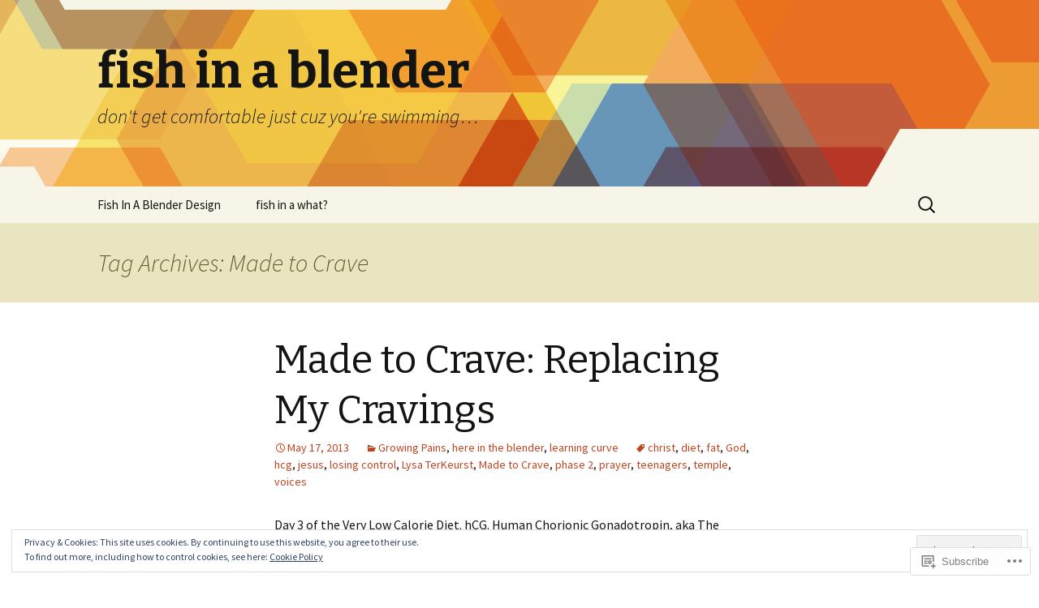

--- FILE ---
content_type: text/html; charset=UTF-8
request_url: https://fishinablender.com/tag/made-to-crave/
body_size: 25710
content:
<!DOCTYPE html>
<!--[if IE 7]>
<html class="ie ie7" lang="en">
<![endif]-->
<!--[if IE 8]>
<html class="ie ie8" lang="en">
<![endif]-->
<!--[if !(IE 7) & !(IE 8)]><!-->
<html lang="en">
<!--<![endif]-->
<head>
	<meta charset="UTF-8">
	<meta name="viewport" content="width=device-width">
	<title>Made to Crave | fish in a blender</title>
	<link rel="profile" href="https://gmpg.org/xfn/11">
	<link rel="pingback" href="https://fishinablender.com/xmlrpc.php">
	<!--[if lt IE 9]>
	<script src="https://s0.wp.com/wp-content/themes/pub/twentythirteen/js/html5.js?m=1394055255i&amp;ver=3.7.0"></script>
	<![endif]-->
	<meta name='robots' content='max-image-preview:large' />

<!-- Async WordPress.com Remote Login -->
<script id="wpcom_remote_login_js">
var wpcom_remote_login_extra_auth = '';
function wpcom_remote_login_remove_dom_node_id( element_id ) {
	var dom_node = document.getElementById( element_id );
	if ( dom_node ) { dom_node.parentNode.removeChild( dom_node ); }
}
function wpcom_remote_login_remove_dom_node_classes( class_name ) {
	var dom_nodes = document.querySelectorAll( '.' + class_name );
	for ( var i = 0; i < dom_nodes.length; i++ ) {
		dom_nodes[ i ].parentNode.removeChild( dom_nodes[ i ] );
	}
}
function wpcom_remote_login_final_cleanup() {
	wpcom_remote_login_remove_dom_node_classes( "wpcom_remote_login_msg" );
	wpcom_remote_login_remove_dom_node_id( "wpcom_remote_login_key" );
	wpcom_remote_login_remove_dom_node_id( "wpcom_remote_login_validate" );
	wpcom_remote_login_remove_dom_node_id( "wpcom_remote_login_js" );
	wpcom_remote_login_remove_dom_node_id( "wpcom_request_access_iframe" );
	wpcom_remote_login_remove_dom_node_id( "wpcom_request_access_styles" );
}

// Watch for messages back from the remote login
window.addEventListener( "message", function( e ) {
	if ( e.origin === "https://r-login.wordpress.com" ) {
		var data = {};
		try {
			data = JSON.parse( e.data );
		} catch( e ) {
			wpcom_remote_login_final_cleanup();
			return;
		}

		if ( data.msg === 'LOGIN' ) {
			// Clean up the login check iframe
			wpcom_remote_login_remove_dom_node_id( "wpcom_remote_login_key" );

			var id_regex = new RegExp( /^[0-9]+$/ );
			var token_regex = new RegExp( /^.*|.*|.*$/ );
			if (
				token_regex.test( data.token )
				&& id_regex.test( data.wpcomid )
			) {
				// We have everything we need to ask for a login
				var script = document.createElement( "script" );
				script.setAttribute( "id", "wpcom_remote_login_validate" );
				script.src = '/remote-login.php?wpcom_remote_login=validate'
					+ '&wpcomid=' + data.wpcomid
					+ '&token=' + encodeURIComponent( data.token )
					+ '&host=' + window.location.protocol
					+ '//' + window.location.hostname
					+ '&postid=328'
					+ '&is_singular=';
				document.body.appendChild( script );
			}

			return;
		}

		// Safari ITP, not logged in, so redirect
		if ( data.msg === 'LOGIN-REDIRECT' ) {
			window.location = 'https://wordpress.com/log-in?redirect_to=' + window.location.href;
			return;
		}

		// Safari ITP, storage access failed, remove the request
		if ( data.msg === 'LOGIN-REMOVE' ) {
			var css_zap = 'html { -webkit-transition: margin-top 1s; transition: margin-top 1s; } /* 9001 */ html { margin-top: 0 !important; } * html body { margin-top: 0 !important; } @media screen and ( max-width: 782px ) { html { margin-top: 0 !important; } * html body { margin-top: 0 !important; } }';
			var style_zap = document.createElement( 'style' );
			style_zap.type = 'text/css';
			style_zap.appendChild( document.createTextNode( css_zap ) );
			document.body.appendChild( style_zap );

			var e = document.getElementById( 'wpcom_request_access_iframe' );
			e.parentNode.removeChild( e );

			document.cookie = 'wordpress_com_login_access=denied; path=/; max-age=31536000';

			return;
		}

		// Safari ITP
		if ( data.msg === 'REQUEST_ACCESS' ) {
			console.log( 'request access: safari' );

			// Check ITP iframe enable/disable knob
			if ( wpcom_remote_login_extra_auth !== 'safari_itp_iframe' ) {
				return;
			}

			// If we are in a "private window" there is no ITP.
			var private_window = false;
			try {
				var opendb = window.openDatabase( null, null, null, null );
			} catch( e ) {
				private_window = true;
			}

			if ( private_window ) {
				console.log( 'private window' );
				return;
			}

			var iframe = document.createElement( 'iframe' );
			iframe.id = 'wpcom_request_access_iframe';
			iframe.setAttribute( 'scrolling', 'no' );
			iframe.setAttribute( 'sandbox', 'allow-storage-access-by-user-activation allow-scripts allow-same-origin allow-top-navigation-by-user-activation' );
			iframe.src = 'https://r-login.wordpress.com/remote-login.php?wpcom_remote_login=request_access&origin=' + encodeURIComponent( data.origin ) + '&wpcomid=' + encodeURIComponent( data.wpcomid );

			var css = 'html { -webkit-transition: margin-top 1s; transition: margin-top 1s; } /* 9001 */ html { margin-top: 46px !important; } * html body { margin-top: 46px !important; } @media screen and ( max-width: 660px ) { html { margin-top: 71px !important; } * html body { margin-top: 71px !important; } #wpcom_request_access_iframe { display: block; height: 71px !important; } } #wpcom_request_access_iframe { border: 0px; height: 46px; position: fixed; top: 0; left: 0; width: 100%; min-width: 100%; z-index: 99999; background: #23282d; } ';

			var style = document.createElement( 'style' );
			style.type = 'text/css';
			style.id = 'wpcom_request_access_styles';
			style.appendChild( document.createTextNode( css ) );
			document.body.appendChild( style );

			document.body.appendChild( iframe );
		}

		if ( data.msg === 'DONE' ) {
			wpcom_remote_login_final_cleanup();
		}
	}
}, false );

// Inject the remote login iframe after the page has had a chance to load
// more critical resources
window.addEventListener( "DOMContentLoaded", function( e ) {
	var iframe = document.createElement( "iframe" );
	iframe.style.display = "none";
	iframe.setAttribute( "scrolling", "no" );
	iframe.setAttribute( "id", "wpcom_remote_login_key" );
	iframe.src = "https://r-login.wordpress.com/remote-login.php"
		+ "?wpcom_remote_login=key"
		+ "&origin=aHR0cHM6Ly9maXNoaW5hYmxlbmRlci5jb20%3D"
		+ "&wpcomid=3735952"
		+ "&time=" + Math.floor( Date.now() / 1000 );
	document.body.appendChild( iframe );
}, false );
</script>
<link rel='dns-prefetch' href='//s0.wp.com' />
<link rel='dns-prefetch' href='//fonts-api.wp.com' />
<link rel='dns-prefetch' href='//af.pubmine.com' />
<link href='https://fonts.gstatic.com' crossorigin rel='preconnect' />
<link rel="alternate" type="application/rss+xml" title="fish in a blender &raquo; Feed" href="https://fishinablender.com/feed/" />
<link rel="alternate" type="application/rss+xml" title="fish in a blender &raquo; Comments Feed" href="https://fishinablender.com/comments/feed/" />
<link rel="alternate" type="application/rss+xml" title="fish in a blender &raquo; Made to Crave Tag Feed" href="https://fishinablender.com/tag/made-to-crave/feed/" />
	<script type="text/javascript">
		/* <![CDATA[ */
		function addLoadEvent(func) {
			var oldonload = window.onload;
			if (typeof window.onload != 'function') {
				window.onload = func;
			} else {
				window.onload = function () {
					oldonload();
					func();
				}
			}
		}
		/* ]]> */
	</script>
	<link crossorigin='anonymous' rel='stylesheet' id='all-css-0-1' href='/_static/??/wp-content/mu-plugins/widgets/eu-cookie-law/templates/style.css,/wp-content/mu-plugins/likes/jetpack-likes.css?m=1743883414j&cssminify=yes' type='text/css' media='all' />
<style id='wp-emoji-styles-inline-css'>

	img.wp-smiley, img.emoji {
		display: inline !important;
		border: none !important;
		box-shadow: none !important;
		height: 1em !important;
		width: 1em !important;
		margin: 0 0.07em !important;
		vertical-align: -0.1em !important;
		background: none !important;
		padding: 0 !important;
	}
/*# sourceURL=wp-emoji-styles-inline-css */
</style>
<link crossorigin='anonymous' rel='stylesheet' id='all-css-2-1' href='/wp-content/plugins/gutenberg-core/v22.2.0/build/styles/block-library/style.css?m=1764855221i&cssminify=yes' type='text/css' media='all' />
<style id='wp-block-library-inline-css'>
.has-text-align-justify {
	text-align:justify;
}
.has-text-align-justify{text-align:justify;}

/*# sourceURL=wp-block-library-inline-css */
</style><style id='global-styles-inline-css'>
:root{--wp--preset--aspect-ratio--square: 1;--wp--preset--aspect-ratio--4-3: 4/3;--wp--preset--aspect-ratio--3-4: 3/4;--wp--preset--aspect-ratio--3-2: 3/2;--wp--preset--aspect-ratio--2-3: 2/3;--wp--preset--aspect-ratio--16-9: 16/9;--wp--preset--aspect-ratio--9-16: 9/16;--wp--preset--color--black: #000000;--wp--preset--color--cyan-bluish-gray: #abb8c3;--wp--preset--color--white: #fff;--wp--preset--color--pale-pink: #f78da7;--wp--preset--color--vivid-red: #cf2e2e;--wp--preset--color--luminous-vivid-orange: #ff6900;--wp--preset--color--luminous-vivid-amber: #fcb900;--wp--preset--color--light-green-cyan: #7bdcb5;--wp--preset--color--vivid-green-cyan: #00d084;--wp--preset--color--pale-cyan-blue: #8ed1fc;--wp--preset--color--vivid-cyan-blue: #0693e3;--wp--preset--color--vivid-purple: #9b51e0;--wp--preset--color--dark-gray: #141412;--wp--preset--color--red: #bc360a;--wp--preset--color--medium-orange: #db572f;--wp--preset--color--light-orange: #ea9629;--wp--preset--color--yellow: #fbca3c;--wp--preset--color--dark-brown: #220e10;--wp--preset--color--medium-brown: #722d19;--wp--preset--color--light-brown: #eadaa6;--wp--preset--color--beige: #e8e5ce;--wp--preset--color--off-white: #f7f5e7;--wp--preset--gradient--vivid-cyan-blue-to-vivid-purple: linear-gradient(135deg,rgb(6,147,227) 0%,rgb(155,81,224) 100%);--wp--preset--gradient--light-green-cyan-to-vivid-green-cyan: linear-gradient(135deg,rgb(122,220,180) 0%,rgb(0,208,130) 100%);--wp--preset--gradient--luminous-vivid-amber-to-luminous-vivid-orange: linear-gradient(135deg,rgb(252,185,0) 0%,rgb(255,105,0) 100%);--wp--preset--gradient--luminous-vivid-orange-to-vivid-red: linear-gradient(135deg,rgb(255,105,0) 0%,rgb(207,46,46) 100%);--wp--preset--gradient--very-light-gray-to-cyan-bluish-gray: linear-gradient(135deg,rgb(238,238,238) 0%,rgb(169,184,195) 100%);--wp--preset--gradient--cool-to-warm-spectrum: linear-gradient(135deg,rgb(74,234,220) 0%,rgb(151,120,209) 20%,rgb(207,42,186) 40%,rgb(238,44,130) 60%,rgb(251,105,98) 80%,rgb(254,248,76) 100%);--wp--preset--gradient--blush-light-purple: linear-gradient(135deg,rgb(255,206,236) 0%,rgb(152,150,240) 100%);--wp--preset--gradient--blush-bordeaux: linear-gradient(135deg,rgb(254,205,165) 0%,rgb(254,45,45) 50%,rgb(107,0,62) 100%);--wp--preset--gradient--luminous-dusk: linear-gradient(135deg,rgb(255,203,112) 0%,rgb(199,81,192) 50%,rgb(65,88,208) 100%);--wp--preset--gradient--pale-ocean: linear-gradient(135deg,rgb(255,245,203) 0%,rgb(182,227,212) 50%,rgb(51,167,181) 100%);--wp--preset--gradient--electric-grass: linear-gradient(135deg,rgb(202,248,128) 0%,rgb(113,206,126) 100%);--wp--preset--gradient--midnight: linear-gradient(135deg,rgb(2,3,129) 0%,rgb(40,116,252) 100%);--wp--preset--gradient--autumn-brown: linear-gradient(135deg, rgba(226,45,15,1) 0%, rgba(158,25,13,1) 100%);--wp--preset--gradient--sunset-yellow: linear-gradient(135deg, rgba(233,139,41,1) 0%, rgba(238,179,95,1) 100%);--wp--preset--gradient--light-sky: linear-gradient(135deg,rgba(228,228,228,1.0) 0%,rgba(208,225,252,1.0) 100%);--wp--preset--gradient--dark-sky: linear-gradient(135deg,rgba(0,0,0,1.0) 0%,rgba(56,61,69,1.0) 100%);--wp--preset--font-size--small: 13px;--wp--preset--font-size--medium: 20px;--wp--preset--font-size--large: 36px;--wp--preset--font-size--x-large: 42px;--wp--preset--font-family--albert-sans: 'Albert Sans', sans-serif;--wp--preset--font-family--alegreya: Alegreya, serif;--wp--preset--font-family--arvo: Arvo, serif;--wp--preset--font-family--bodoni-moda: 'Bodoni Moda', serif;--wp--preset--font-family--bricolage-grotesque: 'Bricolage Grotesque', sans-serif;--wp--preset--font-family--cabin: Cabin, sans-serif;--wp--preset--font-family--chivo: Chivo, sans-serif;--wp--preset--font-family--commissioner: Commissioner, sans-serif;--wp--preset--font-family--cormorant: Cormorant, serif;--wp--preset--font-family--courier-prime: 'Courier Prime', monospace;--wp--preset--font-family--crimson-pro: 'Crimson Pro', serif;--wp--preset--font-family--dm-mono: 'DM Mono', monospace;--wp--preset--font-family--dm-sans: 'DM Sans', sans-serif;--wp--preset--font-family--dm-serif-display: 'DM Serif Display', serif;--wp--preset--font-family--domine: Domine, serif;--wp--preset--font-family--eb-garamond: 'EB Garamond', serif;--wp--preset--font-family--epilogue: Epilogue, sans-serif;--wp--preset--font-family--fahkwang: Fahkwang, sans-serif;--wp--preset--font-family--figtree: Figtree, sans-serif;--wp--preset--font-family--fira-sans: 'Fira Sans', sans-serif;--wp--preset--font-family--fjalla-one: 'Fjalla One', sans-serif;--wp--preset--font-family--fraunces: Fraunces, serif;--wp--preset--font-family--gabarito: Gabarito, system-ui;--wp--preset--font-family--ibm-plex-mono: 'IBM Plex Mono', monospace;--wp--preset--font-family--ibm-plex-sans: 'IBM Plex Sans', sans-serif;--wp--preset--font-family--ibarra-real-nova: 'Ibarra Real Nova', serif;--wp--preset--font-family--instrument-serif: 'Instrument Serif', serif;--wp--preset--font-family--inter: Inter, sans-serif;--wp--preset--font-family--josefin-sans: 'Josefin Sans', sans-serif;--wp--preset--font-family--jost: Jost, sans-serif;--wp--preset--font-family--libre-baskerville: 'Libre Baskerville', serif;--wp--preset--font-family--libre-franklin: 'Libre Franklin', sans-serif;--wp--preset--font-family--literata: Literata, serif;--wp--preset--font-family--lora: Lora, serif;--wp--preset--font-family--merriweather: Merriweather, serif;--wp--preset--font-family--montserrat: Montserrat, sans-serif;--wp--preset--font-family--newsreader: Newsreader, serif;--wp--preset--font-family--noto-sans-mono: 'Noto Sans Mono', sans-serif;--wp--preset--font-family--nunito: Nunito, sans-serif;--wp--preset--font-family--open-sans: 'Open Sans', sans-serif;--wp--preset--font-family--overpass: Overpass, sans-serif;--wp--preset--font-family--pt-serif: 'PT Serif', serif;--wp--preset--font-family--petrona: Petrona, serif;--wp--preset--font-family--piazzolla: Piazzolla, serif;--wp--preset--font-family--playfair-display: 'Playfair Display', serif;--wp--preset--font-family--plus-jakarta-sans: 'Plus Jakarta Sans', sans-serif;--wp--preset--font-family--poppins: Poppins, sans-serif;--wp--preset--font-family--raleway: Raleway, sans-serif;--wp--preset--font-family--roboto: Roboto, sans-serif;--wp--preset--font-family--roboto-slab: 'Roboto Slab', serif;--wp--preset--font-family--rubik: Rubik, sans-serif;--wp--preset--font-family--rufina: Rufina, serif;--wp--preset--font-family--sora: Sora, sans-serif;--wp--preset--font-family--source-sans-3: 'Source Sans 3', sans-serif;--wp--preset--font-family--source-serif-4: 'Source Serif 4', serif;--wp--preset--font-family--space-mono: 'Space Mono', monospace;--wp--preset--font-family--syne: Syne, sans-serif;--wp--preset--font-family--texturina: Texturina, serif;--wp--preset--font-family--urbanist: Urbanist, sans-serif;--wp--preset--font-family--work-sans: 'Work Sans', sans-serif;--wp--preset--spacing--20: 0.44rem;--wp--preset--spacing--30: 0.67rem;--wp--preset--spacing--40: 1rem;--wp--preset--spacing--50: 1.5rem;--wp--preset--spacing--60: 2.25rem;--wp--preset--spacing--70: 3.38rem;--wp--preset--spacing--80: 5.06rem;--wp--preset--shadow--natural: 6px 6px 9px rgba(0, 0, 0, 0.2);--wp--preset--shadow--deep: 12px 12px 50px rgba(0, 0, 0, 0.4);--wp--preset--shadow--sharp: 6px 6px 0px rgba(0, 0, 0, 0.2);--wp--preset--shadow--outlined: 6px 6px 0px -3px rgb(255, 255, 255), 6px 6px rgb(0, 0, 0);--wp--preset--shadow--crisp: 6px 6px 0px rgb(0, 0, 0);}:where(.is-layout-flex){gap: 0.5em;}:where(.is-layout-grid){gap: 0.5em;}body .is-layout-flex{display: flex;}.is-layout-flex{flex-wrap: wrap;align-items: center;}.is-layout-flex > :is(*, div){margin: 0;}body .is-layout-grid{display: grid;}.is-layout-grid > :is(*, div){margin: 0;}:where(.wp-block-columns.is-layout-flex){gap: 2em;}:where(.wp-block-columns.is-layout-grid){gap: 2em;}:where(.wp-block-post-template.is-layout-flex){gap: 1.25em;}:where(.wp-block-post-template.is-layout-grid){gap: 1.25em;}.has-black-color{color: var(--wp--preset--color--black) !important;}.has-cyan-bluish-gray-color{color: var(--wp--preset--color--cyan-bluish-gray) !important;}.has-white-color{color: var(--wp--preset--color--white) !important;}.has-pale-pink-color{color: var(--wp--preset--color--pale-pink) !important;}.has-vivid-red-color{color: var(--wp--preset--color--vivid-red) !important;}.has-luminous-vivid-orange-color{color: var(--wp--preset--color--luminous-vivid-orange) !important;}.has-luminous-vivid-amber-color{color: var(--wp--preset--color--luminous-vivid-amber) !important;}.has-light-green-cyan-color{color: var(--wp--preset--color--light-green-cyan) !important;}.has-vivid-green-cyan-color{color: var(--wp--preset--color--vivid-green-cyan) !important;}.has-pale-cyan-blue-color{color: var(--wp--preset--color--pale-cyan-blue) !important;}.has-vivid-cyan-blue-color{color: var(--wp--preset--color--vivid-cyan-blue) !important;}.has-vivid-purple-color{color: var(--wp--preset--color--vivid-purple) !important;}.has-black-background-color{background-color: var(--wp--preset--color--black) !important;}.has-cyan-bluish-gray-background-color{background-color: var(--wp--preset--color--cyan-bluish-gray) !important;}.has-white-background-color{background-color: var(--wp--preset--color--white) !important;}.has-pale-pink-background-color{background-color: var(--wp--preset--color--pale-pink) !important;}.has-vivid-red-background-color{background-color: var(--wp--preset--color--vivid-red) !important;}.has-luminous-vivid-orange-background-color{background-color: var(--wp--preset--color--luminous-vivid-orange) !important;}.has-luminous-vivid-amber-background-color{background-color: var(--wp--preset--color--luminous-vivid-amber) !important;}.has-light-green-cyan-background-color{background-color: var(--wp--preset--color--light-green-cyan) !important;}.has-vivid-green-cyan-background-color{background-color: var(--wp--preset--color--vivid-green-cyan) !important;}.has-pale-cyan-blue-background-color{background-color: var(--wp--preset--color--pale-cyan-blue) !important;}.has-vivid-cyan-blue-background-color{background-color: var(--wp--preset--color--vivid-cyan-blue) !important;}.has-vivid-purple-background-color{background-color: var(--wp--preset--color--vivid-purple) !important;}.has-black-border-color{border-color: var(--wp--preset--color--black) !important;}.has-cyan-bluish-gray-border-color{border-color: var(--wp--preset--color--cyan-bluish-gray) !important;}.has-white-border-color{border-color: var(--wp--preset--color--white) !important;}.has-pale-pink-border-color{border-color: var(--wp--preset--color--pale-pink) !important;}.has-vivid-red-border-color{border-color: var(--wp--preset--color--vivid-red) !important;}.has-luminous-vivid-orange-border-color{border-color: var(--wp--preset--color--luminous-vivid-orange) !important;}.has-luminous-vivid-amber-border-color{border-color: var(--wp--preset--color--luminous-vivid-amber) !important;}.has-light-green-cyan-border-color{border-color: var(--wp--preset--color--light-green-cyan) !important;}.has-vivid-green-cyan-border-color{border-color: var(--wp--preset--color--vivid-green-cyan) !important;}.has-pale-cyan-blue-border-color{border-color: var(--wp--preset--color--pale-cyan-blue) !important;}.has-vivid-cyan-blue-border-color{border-color: var(--wp--preset--color--vivid-cyan-blue) !important;}.has-vivid-purple-border-color{border-color: var(--wp--preset--color--vivid-purple) !important;}.has-vivid-cyan-blue-to-vivid-purple-gradient-background{background: var(--wp--preset--gradient--vivid-cyan-blue-to-vivid-purple) !important;}.has-light-green-cyan-to-vivid-green-cyan-gradient-background{background: var(--wp--preset--gradient--light-green-cyan-to-vivid-green-cyan) !important;}.has-luminous-vivid-amber-to-luminous-vivid-orange-gradient-background{background: var(--wp--preset--gradient--luminous-vivid-amber-to-luminous-vivid-orange) !important;}.has-luminous-vivid-orange-to-vivid-red-gradient-background{background: var(--wp--preset--gradient--luminous-vivid-orange-to-vivid-red) !important;}.has-very-light-gray-to-cyan-bluish-gray-gradient-background{background: var(--wp--preset--gradient--very-light-gray-to-cyan-bluish-gray) !important;}.has-cool-to-warm-spectrum-gradient-background{background: var(--wp--preset--gradient--cool-to-warm-spectrum) !important;}.has-blush-light-purple-gradient-background{background: var(--wp--preset--gradient--blush-light-purple) !important;}.has-blush-bordeaux-gradient-background{background: var(--wp--preset--gradient--blush-bordeaux) !important;}.has-luminous-dusk-gradient-background{background: var(--wp--preset--gradient--luminous-dusk) !important;}.has-pale-ocean-gradient-background{background: var(--wp--preset--gradient--pale-ocean) !important;}.has-electric-grass-gradient-background{background: var(--wp--preset--gradient--electric-grass) !important;}.has-midnight-gradient-background{background: var(--wp--preset--gradient--midnight) !important;}.has-small-font-size{font-size: var(--wp--preset--font-size--small) !important;}.has-medium-font-size{font-size: var(--wp--preset--font-size--medium) !important;}.has-large-font-size{font-size: var(--wp--preset--font-size--large) !important;}.has-x-large-font-size{font-size: var(--wp--preset--font-size--x-large) !important;}.has-albert-sans-font-family{font-family: var(--wp--preset--font-family--albert-sans) !important;}.has-alegreya-font-family{font-family: var(--wp--preset--font-family--alegreya) !important;}.has-arvo-font-family{font-family: var(--wp--preset--font-family--arvo) !important;}.has-bodoni-moda-font-family{font-family: var(--wp--preset--font-family--bodoni-moda) !important;}.has-bricolage-grotesque-font-family{font-family: var(--wp--preset--font-family--bricolage-grotesque) !important;}.has-cabin-font-family{font-family: var(--wp--preset--font-family--cabin) !important;}.has-chivo-font-family{font-family: var(--wp--preset--font-family--chivo) !important;}.has-commissioner-font-family{font-family: var(--wp--preset--font-family--commissioner) !important;}.has-cormorant-font-family{font-family: var(--wp--preset--font-family--cormorant) !important;}.has-courier-prime-font-family{font-family: var(--wp--preset--font-family--courier-prime) !important;}.has-crimson-pro-font-family{font-family: var(--wp--preset--font-family--crimson-pro) !important;}.has-dm-mono-font-family{font-family: var(--wp--preset--font-family--dm-mono) !important;}.has-dm-sans-font-family{font-family: var(--wp--preset--font-family--dm-sans) !important;}.has-dm-serif-display-font-family{font-family: var(--wp--preset--font-family--dm-serif-display) !important;}.has-domine-font-family{font-family: var(--wp--preset--font-family--domine) !important;}.has-eb-garamond-font-family{font-family: var(--wp--preset--font-family--eb-garamond) !important;}.has-epilogue-font-family{font-family: var(--wp--preset--font-family--epilogue) !important;}.has-fahkwang-font-family{font-family: var(--wp--preset--font-family--fahkwang) !important;}.has-figtree-font-family{font-family: var(--wp--preset--font-family--figtree) !important;}.has-fira-sans-font-family{font-family: var(--wp--preset--font-family--fira-sans) !important;}.has-fjalla-one-font-family{font-family: var(--wp--preset--font-family--fjalla-one) !important;}.has-fraunces-font-family{font-family: var(--wp--preset--font-family--fraunces) !important;}.has-gabarito-font-family{font-family: var(--wp--preset--font-family--gabarito) !important;}.has-ibm-plex-mono-font-family{font-family: var(--wp--preset--font-family--ibm-plex-mono) !important;}.has-ibm-plex-sans-font-family{font-family: var(--wp--preset--font-family--ibm-plex-sans) !important;}.has-ibarra-real-nova-font-family{font-family: var(--wp--preset--font-family--ibarra-real-nova) !important;}.has-instrument-serif-font-family{font-family: var(--wp--preset--font-family--instrument-serif) !important;}.has-inter-font-family{font-family: var(--wp--preset--font-family--inter) !important;}.has-josefin-sans-font-family{font-family: var(--wp--preset--font-family--josefin-sans) !important;}.has-jost-font-family{font-family: var(--wp--preset--font-family--jost) !important;}.has-libre-baskerville-font-family{font-family: var(--wp--preset--font-family--libre-baskerville) !important;}.has-libre-franklin-font-family{font-family: var(--wp--preset--font-family--libre-franklin) !important;}.has-literata-font-family{font-family: var(--wp--preset--font-family--literata) !important;}.has-lora-font-family{font-family: var(--wp--preset--font-family--lora) !important;}.has-merriweather-font-family{font-family: var(--wp--preset--font-family--merriweather) !important;}.has-montserrat-font-family{font-family: var(--wp--preset--font-family--montserrat) !important;}.has-newsreader-font-family{font-family: var(--wp--preset--font-family--newsreader) !important;}.has-noto-sans-mono-font-family{font-family: var(--wp--preset--font-family--noto-sans-mono) !important;}.has-nunito-font-family{font-family: var(--wp--preset--font-family--nunito) !important;}.has-open-sans-font-family{font-family: var(--wp--preset--font-family--open-sans) !important;}.has-overpass-font-family{font-family: var(--wp--preset--font-family--overpass) !important;}.has-pt-serif-font-family{font-family: var(--wp--preset--font-family--pt-serif) !important;}.has-petrona-font-family{font-family: var(--wp--preset--font-family--petrona) !important;}.has-piazzolla-font-family{font-family: var(--wp--preset--font-family--piazzolla) !important;}.has-playfair-display-font-family{font-family: var(--wp--preset--font-family--playfair-display) !important;}.has-plus-jakarta-sans-font-family{font-family: var(--wp--preset--font-family--plus-jakarta-sans) !important;}.has-poppins-font-family{font-family: var(--wp--preset--font-family--poppins) !important;}.has-raleway-font-family{font-family: var(--wp--preset--font-family--raleway) !important;}.has-roboto-font-family{font-family: var(--wp--preset--font-family--roboto) !important;}.has-roboto-slab-font-family{font-family: var(--wp--preset--font-family--roboto-slab) !important;}.has-rubik-font-family{font-family: var(--wp--preset--font-family--rubik) !important;}.has-rufina-font-family{font-family: var(--wp--preset--font-family--rufina) !important;}.has-sora-font-family{font-family: var(--wp--preset--font-family--sora) !important;}.has-source-sans-3-font-family{font-family: var(--wp--preset--font-family--source-sans-3) !important;}.has-source-serif-4-font-family{font-family: var(--wp--preset--font-family--source-serif-4) !important;}.has-space-mono-font-family{font-family: var(--wp--preset--font-family--space-mono) !important;}.has-syne-font-family{font-family: var(--wp--preset--font-family--syne) !important;}.has-texturina-font-family{font-family: var(--wp--preset--font-family--texturina) !important;}.has-urbanist-font-family{font-family: var(--wp--preset--font-family--urbanist) !important;}.has-work-sans-font-family{font-family: var(--wp--preset--font-family--work-sans) !important;}
/*# sourceURL=global-styles-inline-css */
</style>

<style id='classic-theme-styles-inline-css'>
/*! This file is auto-generated */
.wp-block-button__link{color:#fff;background-color:#32373c;border-radius:9999px;box-shadow:none;text-decoration:none;padding:calc(.667em + 2px) calc(1.333em + 2px);font-size:1.125em}.wp-block-file__button{background:#32373c;color:#fff;text-decoration:none}
/*# sourceURL=/wp-includes/css/classic-themes.min.css */
</style>
<link crossorigin='anonymous' rel='stylesheet' id='all-css-4-1' href='/_static/??-eJx9jEEOAiEQBD/kQECjeDC+ZWEnijIwYWA3/l72op689KFTVXplCCU3zE1z6reYRYfiUwlP0VYZpwxIJE4IFRd10HOU9iFA2iuhCiI7/ROiDt9WxfETT20jCOc4YUIa2D9t5eGA91xRBMZS7ATtPkTZvCtdzNEZt7f2fHq8Afl7R7w=&cssminify=yes' type='text/css' media='all' />
<link rel='stylesheet' id='twentythirteen-fonts-css' href='https://fonts-api.wp.com/css?family=Source+Sans+Pro%3A300%2C400%2C700%2C300italic%2C400italic%2C700italic%7CBitter%3A400%2C700&#038;subset=latin%2Clatin-ext&#038;display=fallback' media='all' />
<link crossorigin='anonymous' rel='stylesheet' id='all-css-6-1' href='/_static/??-eJyVjbEOgzAQQ3+o1KIF0QXxKVU5nSCQXCLuIsTfN6o6dGDpZlvPNvZUURRjMYRcJZ8nJ4qFLb1o/XqEGAVPJ4SJhTdXGnour6R6wc+ozRxYkfII20tw2Ow2YxaoHZ7/4AuJ0UdaPydD6Ouuvd8eTVc3yxvqukr7&cssminify=yes' type='text/css' media='all' />
<link crossorigin='anonymous' rel='stylesheet' id='all-css-8-1' href='/_static/??-eJx9y0EOwjAMRNELYQyCUrFAnKWNTBrk2FHiKOrtG9gAG3bzR3rYEjgVIzG0hSIVTHVGa/1YbQnZiARdKVhsZYKWnMZ97x1+yVghcfVBCmaaWX2f/q0++Q95UmB1kwWVn4AHTyG/6D3ejsPhehnG03l8bjedRB4=&cssminify=yes' type='text/css' media='all' />
<style id='jetpack-global-styles-frontend-style-inline-css'>
:root { --font-headings: unset; --font-base: unset; --font-headings-default: -apple-system,BlinkMacSystemFont,"Segoe UI",Roboto,Oxygen-Sans,Ubuntu,Cantarell,"Helvetica Neue",sans-serif; --font-base-default: -apple-system,BlinkMacSystemFont,"Segoe UI",Roboto,Oxygen-Sans,Ubuntu,Cantarell,"Helvetica Neue",sans-serif;}
/*# sourceURL=jetpack-global-styles-frontend-style-inline-css */
</style>
<link crossorigin='anonymous' rel='stylesheet' id='all-css-10-1' href='/_static/??-eJyNjcEKwjAQRH/IuFRT6kX8FNkmS5K6yQY3Qfx7bfEiXrwM82B4A49qnJRGpUHupnIPqSgs1Cq624chi6zhO5OCRryTR++fW00l7J3qDv43XVNxoOISsmEJol/wY2uR8vs3WggsM/I6uOTzMI3Hw8lOg11eUT1JKA==&cssminify=yes' type='text/css' media='all' />
<script id="wpcom-actionbar-placeholder-js-extra">
var actionbardata = {"siteID":"3735952","postID":"0","siteURL":"https://fishinablender.com","xhrURL":"https://fishinablender.com/wp-admin/admin-ajax.php","nonce":"ea2019d99d","isLoggedIn":"","statusMessage":"","subsEmailDefault":"instantly","proxyScriptUrl":"https://s0.wp.com/wp-content/js/wpcom-proxy-request.js?m=1513050504i&amp;ver=20211021","i18n":{"followedText":"New posts from this site will now appear in your \u003Ca href=\"https://wordpress.com/reader\"\u003EReader\u003C/a\u003E","foldBar":"Collapse this bar","unfoldBar":"Expand this bar","shortLinkCopied":"Shortlink copied to clipboard."}};
//# sourceURL=wpcom-actionbar-placeholder-js-extra
</script>
<script id="jetpack-mu-wpcom-settings-js-before">
var JETPACK_MU_WPCOM_SETTINGS = {"assetsUrl":"https://s0.wp.com/wp-content/mu-plugins/jetpack-mu-wpcom-plugin/moon/jetpack_vendor/automattic/jetpack-mu-wpcom/src/build/"};
//# sourceURL=jetpack-mu-wpcom-settings-js-before
</script>
<script crossorigin='anonymous' type='text/javascript'  src='/_static/??-eJyFjcsOwiAQRX/I6dSa+lgYvwWBEAgMOAPW/n3bqIk7V2dxT87FqYDOVC1VDIIcKxTOr7kLssN186RjM1a2MTya5fmDLnn6K0HyjlW1v/L37R6zgxKb8yQ4ZTbKCOioRN4hnQo+hw1AmcCZwmvilq7709CPh/54voQFmNpFWg=='></script>
<script id="rlt-proxy-js-after">
	rltInitialize( {"token":null,"iframeOrigins":["https:\/\/widgets.wp.com"]} );
//# sourceURL=rlt-proxy-js-after
</script>
<link rel="EditURI" type="application/rsd+xml" title="RSD" href="https://fishinablender.wordpress.com/xmlrpc.php?rsd" />
<meta name="generator" content="WordPress.com" />

<!-- Jetpack Open Graph Tags -->
<meta property="og:type" content="website" />
<meta property="og:title" content="Made to Crave &#8211; fish in a blender" />
<meta property="og:url" content="https://fishinablender.com/tag/made-to-crave/" />
<meta property="og:site_name" content="fish in a blender" />
<meta property="og:image" content="https://secure.gravatar.com/blavatar/8e21bb3afa3bf28af21ade3315d0a1bc7b1c74bd2211185da57a28116259dba3?s=200&#038;ts=1769051857" />
<meta property="og:image:width" content="200" />
<meta property="og:image:height" content="200" />
<meta property="og:image:alt" content="" />
<meta property="og:locale" content="en_US" />
<meta name="twitter:creator" content="@mmechels" />
<meta name="twitter:site" content="@mmechels" />

<!-- End Jetpack Open Graph Tags -->
<link rel="shortcut icon" type="image/x-icon" href="https://secure.gravatar.com/blavatar/8e21bb3afa3bf28af21ade3315d0a1bc7b1c74bd2211185da57a28116259dba3?s=32" sizes="16x16" />
<link rel="icon" type="image/x-icon" href="https://secure.gravatar.com/blavatar/8e21bb3afa3bf28af21ade3315d0a1bc7b1c74bd2211185da57a28116259dba3?s=32" sizes="16x16" />
<link rel="apple-touch-icon" href="https://secure.gravatar.com/blavatar/8e21bb3afa3bf28af21ade3315d0a1bc7b1c74bd2211185da57a28116259dba3?s=114" />
<link rel='openid.server' href='https://fishinablender.com/?openidserver=1' />
<link rel='openid.delegate' href='https://fishinablender.com/' />
<link rel="search" type="application/opensearchdescription+xml" href="https://fishinablender.com/osd.xml" title="fish in a blender" />
<link rel="search" type="application/opensearchdescription+xml" href="https://s1.wp.com/opensearch.xml" title="WordPress.com" />
<style>.recentcomments a{display:inline !important;padding:0 !important;margin:0 !important;}</style>		<style type="text/css">
			.recentcomments a {
				display: inline !important;
				padding: 0 !important;
				margin: 0 !important;
			}

			table.recentcommentsavatartop img.avatar, table.recentcommentsavatarend img.avatar {
				border: 0px;
				margin: 0;
			}

			table.recentcommentsavatartop a, table.recentcommentsavatarend a {
				border: 0px !important;
				background-color: transparent !important;
			}

			td.recentcommentsavatarend, td.recentcommentsavatartop {
				padding: 0px 0px 1px 0px;
				margin: 0px;
			}

			td.recentcommentstextend {
				border: none !important;
				padding: 0px 0px 2px 10px;
			}

			.rtl td.recentcommentstextend {
				padding: 0px 10px 2px 0px;
			}

			td.recentcommentstexttop {
				border: none;
				padding: 0px 0px 0px 10px;
			}

			.rtl td.recentcommentstexttop {
				padding: 0px 10px 0px 0px;
			}
		</style>
		<meta name="description" content="Posts about Made to Crave written by mmechels" />
	<style type="text/css" id="twentythirteen-header-css">
		.site-header {
		background: url(https://s0.wp.com/wp-content/themes/pub/twentythirteen/images/headers/star.png) no-repeat scroll top;
		background-size: 1600px auto;
	}
	@media (max-width: 767px) {
		.site-header {
			background-size: 768px auto;
		}
	}
	@media (max-width: 359px) {
		.site-header {
			background-size: 360px auto;
		}
	}
			</style>
	<script>
var wa_client = {}; wa_client.cmd = []; wa_client.config = { 'blog_id': 3735952, 'blog_language': 'en', 'is_wordads': false, 'hosting_type': 0, 'afp_account_id': null, 'afp_host_id': 5038568878849053, 'theme': 'pub/twentythirteen', '_': { 'title': 'Advertisement', 'privacy_settings': 'Privacy Settings' }, 'formats': [ 'belowpost', 'bottom_sticky', 'sidebar_sticky_right', 'sidebar', 'gutenberg_rectangle', 'gutenberg_leaderboard', 'gutenberg_mobile_leaderboard', 'gutenberg_skyscraper' ] };
</script>
		<script type="text/javascript">

			window.doNotSellCallback = function() {

				var linkElements = [
					'a[href="https://wordpress.com/?ref=footer_blog"]',
					'a[href="https://wordpress.com/?ref=footer_website"]',
					'a[href="https://wordpress.com/?ref=vertical_footer"]',
					'a[href^="https://wordpress.com/?ref=footer_segment_"]',
				].join(',');

				var dnsLink = document.createElement( 'a' );
				dnsLink.href = 'https://wordpress.com/advertising-program-optout/';
				dnsLink.classList.add( 'do-not-sell-link' );
				dnsLink.rel = 'nofollow';
				dnsLink.style.marginLeft = '0.5em';
				dnsLink.textContent = 'Do Not Sell or Share My Personal Information';

				var creditLinks = document.querySelectorAll( linkElements );

				if ( 0 === creditLinks.length ) {
					return false;
				}

				Array.prototype.forEach.call( creditLinks, function( el ) {
					el.insertAdjacentElement( 'afterend', dnsLink );
				});

				return true;
			};

		</script>
		<style type="text/css" id="custom-colors-css">	.navbar-fixed .navbar {
		box-shadow: 0 2px 2px rgba(0,0,0, 0.1);
	}
	.blog .format-link:first-of-type, .single .format-link:first-of-type {
		box-shadow: inset 0px 2px 2px rgba(0,0,0, 0.1);
	}
.nav-menu li a, .menu-toggle { color: #141414;}
.navbar-fixed #masthead .site-title, .nav-menu li a, .menu-toggle, .site-header .searchform div:before { color: #141414;}
.nav-menu .current_page_item > a, .nav-menu .current_page_ancestor > a, .nav-menu .current-menu-item > a, .nav-menu .current-menu-ancestor > a { color: #141414;}
.menu-toggle:hover, .menu-toggle:focus { color: #141414;}
.format-gallery .entry-title, .format-gallery .entry-title a, .format-gallery a { color: #000000;}
.format-chat .entry-title, .format-chat .entry-title a, .format-chat a { color: #141414;}
.format-link .entry-content, .format-aside .entry-content { color: #141414;}
.format-chat .entry-content { color: #141414;}
.format-status .entry-content { color: #FFFFFF;}
.paging-navigation .meta-nav { color: #515151;}
.nav-menu .children .current_page_item > a, .nav-menu .sub-menu .current-menu-item > a,.nav-menu .sub-menu .current_page_item > a, .nav-menu .children .current-menu-item > a { color: #FFFFFF;}
.format-link, .format-aside, .paging-navigation { background-color: #f7f5e7;}
.format-link .entry-title, .format-link .entry-title a, .format-link .entry-content a, .format-link .entry-meta a { color: #6F6738;}
.format-link .entry-title a:hover, .format-link .entry-content a:hover, .format-link .entry-meta a:hover { color: #D1C675;}
.format-chat { background-color: #E4DDAE;}
.format-chat .entry-meta a, .format-chat .entry-content a { color: #9A8E4F;}
.format-chat .entry-content a:hover, .format-chat .entry-meta a:hover { color: #B9AE78;}
.site-header a { color: #1B1708;}
.site-footer { background-color: #EAE5C1;}
.site-footer { color: #B9AE78;}
.site-footer .widget, .site-footer .widget-title, .site-footer .widget-title a, .site-footer .wp-caption-text { color: #B9AE78;}
.site-footer a { color: #635B30;}
.navbar { background-color: #f7f5e7;}
.nav-menu li a:hover, ul.nav-menu ul a:hover, .nav-menu ul ul a:hover { background-color: #A89B38;}
.archive-header, .page-header, .error404 .page-wrapper, .highlander-enabled #respond, .no-comments, .infinite-loader, #infinite-handle { background-color: #EAE5C1;}
.archive-header, .page-header, .error404 .page-wrapper, .highlander-enabled #respond, .no-comments, .infinite-loader { color: #635B30;}
.navigation a:hover { color: #6F6738;}
.paging-navigation a:hover .meta-nav { background-color: #6F6738;}
.paging-navigation .meta-nav { color: #f7f5e7;}
.format-gallery { background-color: #fbca3d;}
.format-gallery .entry-meta a, .format-gallery .entry-content a, .format-gallery span.tags-links { color: #7A5B00;}
.format-gallery .entry-content a:hover, .format-gallery .entry-meta a:hover { color: #936E00;}
.format-quote, .site-footer .sidebar-container { background-color: #210e10;}
.format-quote a, .format-quote .entry-meta a { color: #B82C3F;}
.format-quote .entry-content { color: #FBEEF0;}
.format-quote .entry-content a:hover, .format-quote .entry-meta a:hover { color: #852734;}
#secondary { color: #D85E6F;}
.format-video, .format-audio { background-color: #db572f;}
.format-video .entry-content a, .format-video .entry-meta a, .format-audio .entry-content a, .format-audio .entry-meta a { color: #000000;}
.format-video .entry-content a:hover, .format-video .entry-meta a:hover, .format-audio .entry-content a:hover, .format-audio .entry-meta a:hover { color: #000000;}
.entry-content a, .comment-content a, #secondary a, .entry-meta a, .format-standard .entry-title a:hover, .format-image .entry-title a:hover, .attachment .entry-meta a, .attachment .entry-meta .edit-link:before, .attachment .full-size-link:before, .error404 .page-title:before, .archive-title a, .comment-author .fn, .comment-reply-link, comment-reply-login, .comment-author .url, .pingback .url, .trackback .url, .ping-meta a, .widget a { color: #BF4520;}
.entry-content .page-links a { background-color: #BF4520;}
.entry-content .page-links a { border-color: #db572f;}
.entry-content .page-links a { color: #000000;}
.entry-content .page-links a:hover { background-color: #1E0600;}
.entry-content a:hover, .comment-content a:hover, .entry-meta a:hover, .archive-title a:hover, .comment-reply-link:hover, comment-reply-login:hover, .comment-author .url:hover, .comment-meta a:hover, .ping-meta a:hover, .pingback .url:hover, .trackback .url:hover,.widget a:hover { color: #B64320;}
.format-status { background-color: #722d19;}
.format-status .entry-content a { color: #EEC0B4;}
.format-status .entry-meta a { color: #E8AB9A;}
.navigation a { color: #722D19;}
.paging-navigation .meta-nav { background-color: #722D19;}
</style>
<script type="text/javascript">
	window.google_analytics_uacct = "UA-52447-2";
</script>

<script type="text/javascript">
	var _gaq = _gaq || [];
	_gaq.push(['_setAccount', 'UA-52447-2']);
	_gaq.push(['_gat._anonymizeIp']);
	_gaq.push(['_setDomainName', 'none']);
	_gaq.push(['_setAllowLinker', true]);
	_gaq.push(['_initData']);
	_gaq.push(['_trackPageview']);

	(function() {
		var ga = document.createElement('script'); ga.type = 'text/javascript'; ga.async = true;
		ga.src = ('https:' == document.location.protocol ? 'https://ssl' : 'http://www') + '.google-analytics.com/ga.js';
		(document.getElementsByTagName('head')[0] || document.getElementsByTagName('body')[0]).appendChild(ga);
	})();
</script>
</head>

<body class="archive tag tag-made-to-crave tag-48724045 wp-embed-responsive wp-theme-pubtwentythirteen customizer-styles-applied single-author jetpack-reblog-enabled">
		<div id="page" class="hfeed site">
		<header id="masthead" class="site-header">
			<a class="home-link" href="https://fishinablender.com/" title="fish in a blender" rel="home">
				<h1 class="site-title">fish in a blender</h1>
				<h2 class="site-description">don&#039;t get comfortable just cuz you&#039;re swimming&#8230;</h2>
			</a>

			<div id="navbar" class="navbar">
				<nav id="site-navigation" class="navigation main-navigation">
					<button class="menu-toggle">Menu</button>
					<a class="screen-reader-text skip-link" href="#content" title="Skip to content">Skip to content</a>
					<div id="primary-menu" class="nav-menu"><ul>
<li class="page_item page-item-194"><a href="https://fishinablender.com/turning-plain-pics-into-perfect-memories/">Fish In A Blender&nbsp;Design</a></li>
<li class="page_item page-item-65"><a href="https://fishinablender.com/fish-in-a-what/">fish in a&nbsp;what?</a></li>
</ul></div>
					<form role="search" method="get" class="search-form" action="https://fishinablender.com/">
				<label>
					<span class="screen-reader-text">Search for:</span>
					<input type="search" class="search-field" placeholder="Search &hellip;" value="" name="s" />
				</label>
				<input type="submit" class="search-submit" value="Search" />
			</form>				</nav><!-- #site-navigation -->
			</div><!-- #navbar -->
		</header><!-- #masthead -->

		<div id="main" class="site-main">

	<div id="primary" class="content-area">
		<div id="content" class="site-content" role="main">

					<header class="archive-header">
				<h1 class="archive-title">
				Tag Archives: Made to Crave				</h1>

							</header><!-- .archive-header -->

							
<article id="post-328" class="post-328 post type-post status-publish format-standard hentry category-growing-pains category-here-in-the-blender category-learning-curve tag-christ tag-diet tag-fat tag-god tag-hcg tag-jesus tag-losing-control tag-lysa-terkeurst tag-made-to-crave tag-phase-2 tag-prayer tag-teenagers tag-temple tag-voices">
	<header class="entry-header">
		
				<h1 class="entry-title">
			<a href="https://fishinablender.com/2013/05/17/made-to-crave-replacing-my-cravings/" rel="bookmark">Made to Crave:  Replacing My&nbsp;Cravings</a>
		</h1>
		
		<div class="entry-meta">
			<span class="date"><a href="https://fishinablender.com/2013/05/17/made-to-crave-replacing-my-cravings/" title="Permalink to Made to Crave:  Replacing My&nbsp;Cravings" rel="bookmark"><time class="entry-date" datetime="2013-05-17T13:04:24-07:00">May 17, 2013</time></a></span><span class="categories-links"><a href="https://fishinablender.com/category/growing-pains/" rel="category tag">Growing Pains</a>, <a href="https://fishinablender.com/category/here-in-the-blender/" rel="category tag">here in the blender</a>, <a href="https://fishinablender.com/category/learning-curve/" rel="category tag">learning curve</a></span><span class="tags-links"><a href="https://fishinablender.com/tag/christ/" rel="tag">christ</a>, <a href="https://fishinablender.com/tag/diet/" rel="tag">diet</a>, <a href="https://fishinablender.com/tag/fat/" rel="tag">fat</a>, <a href="https://fishinablender.com/tag/god/" rel="tag">God</a>, <a href="https://fishinablender.com/tag/hcg/" rel="tag">hcg</a>, <a href="https://fishinablender.com/tag/jesus/" rel="tag">jesus</a>, <a href="https://fishinablender.com/tag/losing-control/" rel="tag">losing control</a>, <a href="https://fishinablender.com/tag/lysa-terkeurst/" rel="tag">Lysa TerKeurst</a>, <a href="https://fishinablender.com/tag/made-to-crave/" rel="tag">Made to Crave</a>, <a href="https://fishinablender.com/tag/phase-2/" rel="tag">phase 2</a>, <a href="https://fishinablender.com/tag/prayer/" rel="tag">prayer</a>, <a href="https://fishinablender.com/tag/teenagers/" rel="tag">teenagers</a>, <a href="https://fishinablender.com/tag/temple/" rel="tag">temple</a>, <a href="https://fishinablender.com/tag/voices/" rel="tag">voices</a></span><span class="author vcard"><a class="url fn n" href="https://fishinablender.com/author/mmechels/" title="View all posts by mmechels" rel="author">mmechels</a></span>					</div><!-- .entry-meta -->
	</header><!-- .entry-header -->

		<div class="entry-content">
		<p>Day 3 of the Very Low Calorie Diet.  hCG.  Human Chorionic Gonadotropin, aka The Pregnancy Hormone.  (If you&#8217;re reading this and wonder what on earth I&#8217;m talking about, please feel free to use google.)</p>
<p>I woke up one morning last week and decided &#8220;today is the day&#8221;.  My bff had been talking about her latest round with hCG, and apparently it stuck in my mind.  For the past 6 months or so, I&#8217;ve been eating as a reaction to life.  I never understood &#8217;emotional eating&#8217; until I began emotionally eating.  It&#8217;s been a rough year.  I&#8217;ve had to give complete control of a situation to God and that has not been simply done.  I discovered the morning last week that it had not been done at all.</p>
<p>I woke up and told myself &#8220;today is the day&#8221;.  Actually, a voice inside of me told me.  I don&#8217;t think it was my voice.  You know the one &#8211; &#8220;Why bother?  You&#8217;re a crappy mom.  You&#8217;re fatter than you&#8217;ve ever been.  Do you *see* your chins?  Your hair is nasty.  Those zits are disgusting.  You&#8217;re a shitty friend.  You don&#8217;t have any friends.  Because you&#8217;re a **really** shitty friend.  Look how hard your husband works.  What if something happens to him?  Your kids will be screwed if they&#8217;re left with only you.  You really think you can keep a business running like he can? You forget everything.  It&#8217;s no wonder no one wants to hang out with you.  You&#8217;re lazy.  You suck.&#8221; &#8211; you know, **that** voice.</p>
<p>&#8220;Today is the day.&#8221;  It was the day to start getting my body back in working order.  It was the day to stop feeding my face for the sake of celebration, the sake of loneliness, the sake of no-one-cares-anyway.  It was the day to properly honor this temple that God has entrusted to me.  It was the day to stop teaching my kids by example how to run their body into the ground.  It was the day to pray.</p>
<p>Yep, pray.  Overlapping all of these other things this day was about, PRAYER umbrellaed every single one.  Two thoughts were happening simultaneously. PRAYstopfeedingfaceER.  PRAYhonorGodER.  PRAYstopleadingbybadexampleER.  Prayer was the meaning of today.   More on that later&#8230;</p>
<p>My answers to chapter 2 of Made to Crave, by Lysa TerKeurst:</p>
<p>1.  The resounding fact that I have no control over my children.  Oh, I can discipline, attempt to teach lessons, prepare them for adulthood, encourage them, love them and lead them in the ways of Christ.  But I cannot control their thoughts, their actions, their relationship with people and God.  We&#8217;ve had a tough year with our 15 year-old son and instead of reaching to God, depending on God, trusting God, I chose to control what our son does, who he talks to, what activities he can or cannot be a part of, and even went so far as to control the words that come out of his mouth and the thoughts that he is or is not allowed to think.  Oh yes, I&#8217;m the parent and being responsible for my child is my job.  HOWEVER.  In all of this, I can only think of two times that I even consulted God as to what to do.  In fact, the two times I did cry out to Him all I did was cry.  A lot.  I cried because I&#8217;m scared for my son.  I bellowed because it hurts to see your child hurt.  I bawled because everything I have done to &#8216;train him up in the way he should go (Proverbs 22:6)&#8217; ended up turning to crap.  I yelled because I was mad at God.  I was disappointed in my son.  I was fearful for the example he was to our younger daughter.  I was disgusted by my son&#8217;s actions, thoughts, words and plain ol&#8217; indifference to life in general.  So I cried.  And cried.  And probably went into the fetal position with my helplessness and overall fear.  My. Son. Is. Not. Perfect.  I obviously failed as a mother, so I guess I&#8217;ll go eat worms.  Only in this case the worms were cake and cookies and chocolate and pastries in outlandish amounts and all of the time.</p>
<p>2.  My need to draw closer to God.</p>
<p>3.  I would have received God&#8217;s guidance instead of getting fat(ter).</p>
<p>4.  I used this &#8216;method&#8217; about 14 years ago and lost 40 lbs.  And kept off the weight, worked out and cared about what I put in my body.  For 6 years.  Even to the point that I was diligent in not gaining unnecessary weight when I was pregnant with my daughter.  I have never gotten back to my pre-pregnancy weight, but I have still cared about food.  Working out?  No.  I&#8217;ve totally not cared about that.  But this past year, I have consciously, callously destroyed God&#8217;s plan for honoring Him with this temple He houses my soul in.</p>
<p>5.  Moderate but longer-term approach.  Although Phase 2 of the hCG diet is a rapid weight loss phase, there is a lot more to follow through with.  One craving at a time &#8211; Hope, Trust, Need, Comfort, Growth, Communion, Desire, Truth.</p>
<p>Kind of a modge-podge of things in this blog, but if you stay with me, I will catch you up as I continue with this book.</p>
<div id="jp-post-flair" class="sharedaddy sd-like-enabled sd-sharing-enabled"><div class="sharedaddy sd-sharing-enabled"><div class="robots-nocontent sd-block sd-social sd-social-icon-text sd-sharing"><h3 class="sd-title">Share this:</h3><div class="sd-content"><ul><li class="share-email"><a rel="nofollow noopener noreferrer"
				data-shared="sharing-email-328"
				class="share-email sd-button share-icon"
				href="mailto:?subject=%5BShared%20Post%5D%20Made%20to%20Crave%3A%20%20Replacing%20My%20Cravings&#038;body=https%3A%2F%2Ffishinablender.com%2F2013%2F05%2F17%2Fmade-to-crave-replacing-my-cravings%2F&#038;share=email"
				target="_blank"
				aria-labelledby="sharing-email-328"
				data-email-share-error-title="Do you have email set up?" data-email-share-error-text="If you&#039;re having problems sharing via email, you might not have email set up for your browser. You may need to create a new email yourself." data-email-share-nonce="1e364bdc2a" data-email-share-track-url="https://fishinablender.com/2013/05/17/made-to-crave-replacing-my-cravings/?share=email">
				<span id="sharing-email-328" hidden>Email a link to a friend (Opens in new window)</span>
				<span>Email</span>
			</a></li><li class="share-print"><a rel="nofollow noopener noreferrer"
				data-shared="sharing-print-328"
				class="share-print sd-button share-icon"
				href="https://fishinablender.com/2013/05/17/made-to-crave-replacing-my-cravings/?share=print"
				target="_blank"
				aria-labelledby="sharing-print-328"
				>
				<span id="sharing-print-328" hidden>Print (Opens in new window)</span>
				<span>Print</span>
			</a></li><li class="share-facebook"><a rel="nofollow noopener noreferrer"
				data-shared="sharing-facebook-328"
				class="share-facebook sd-button share-icon"
				href="https://fishinablender.com/2013/05/17/made-to-crave-replacing-my-cravings/?share=facebook"
				target="_blank"
				aria-labelledby="sharing-facebook-328"
				>
				<span id="sharing-facebook-328" hidden>Share on Facebook (Opens in new window)</span>
				<span>Facebook</span>
			</a></li><li class="share-twitter"><a rel="nofollow noopener noreferrer"
				data-shared="sharing-twitter-328"
				class="share-twitter sd-button share-icon"
				href="https://fishinablender.com/2013/05/17/made-to-crave-replacing-my-cravings/?share=twitter"
				target="_blank"
				aria-labelledby="sharing-twitter-328"
				>
				<span id="sharing-twitter-328" hidden>Share on X (Opens in new window)</span>
				<span>X</span>
			</a></li><li class="share-pinterest"><a rel="nofollow noopener noreferrer"
				data-shared="sharing-pinterest-328"
				class="share-pinterest sd-button share-icon"
				href="https://fishinablender.com/2013/05/17/made-to-crave-replacing-my-cravings/?share=pinterest"
				target="_blank"
				aria-labelledby="sharing-pinterest-328"
				>
				<span id="sharing-pinterest-328" hidden>Share on Pinterest (Opens in new window)</span>
				<span>Pinterest</span>
			</a></li><li class="share-end"></li></ul></div></div></div><div class='sharedaddy sd-block sd-like jetpack-likes-widget-wrapper jetpack-likes-widget-unloaded' id='like-post-wrapper-3735952-328-697196d1cefff' data-src='//widgets.wp.com/likes/index.html?ver=20260122#blog_id=3735952&amp;post_id=328&amp;origin=fishinablender.wordpress.com&amp;obj_id=3735952-328-697196d1cefff&amp;domain=fishinablender.com' data-name='like-post-frame-3735952-328-697196d1cefff' data-title='Like or Reblog'><div class='likes-widget-placeholder post-likes-widget-placeholder' style='height: 55px;'><span class='button'><span>Like</span></span> <span class='loading'>Loading...</span></div><span class='sd-text-color'></span><a class='sd-link-color'></a></div></div>	</div><!-- .entry-content -->
	
	<footer class="entry-meta">
					<div class="comments-link">
				<a href="https://fishinablender.com/2013/05/17/made-to-crave-replacing-my-cravings/#comments">One comment so far</a>			</div><!-- .comments-link -->
		
			</footer><!-- .entry-meta -->
</article><!-- #post -->
			
			
		
		</div><!-- #content -->
	</div><!-- #primary -->


		</div><!-- #main -->
		<footer id="colophon" class="site-footer">
				<div id="secondary" class="sidebar-container" role="complementary">
		<div class="widget-area">
			<aside id="gravatar-3" class="widget widget_gravatar"><h3 class="widget-title">&gt; Fish In A Blender</h3><p><img referrerpolicy="no-referrer" alt='Unknown&#039;s avatar' src='https://0.gravatar.com/avatar/f85c38f6e9358799907bbcad3c0f82c5763ad63a4664c40de15020771f723d62?s=96&#038;d=monsterid&#038;r=PG' srcset='https://0.gravatar.com/avatar/f85c38f6e9358799907bbcad3c0f82c5763ad63a4664c40de15020771f723d62?s=96&#038;d=monsterid&#038;r=PG 1x, https://0.gravatar.com/avatar/f85c38f6e9358799907bbcad3c0f82c5763ad63a4664c40de15020771f723d62?s=144&#038;d=monsterid&#038;r=PG 1.5x, https://0.gravatar.com/avatar/f85c38f6e9358799907bbcad3c0f82c5763ad63a4664c40de15020771f723d62?s=192&#038;d=monsterid&#038;r=PG 2x, https://0.gravatar.com/avatar/f85c38f6e9358799907bbcad3c0f82c5763ad63a4664c40de15020771f723d62?s=288&#038;d=monsterid&#038;r=PG 3x, https://0.gravatar.com/avatar/f85c38f6e9358799907bbcad3c0f82c5763ad63a4664c40de15020771f723d62?s=384&#038;d=monsterid&#038;r=PG 4x' class='avatar avatar-96 grav-widget-left' height='96' width='96' loading='lazy' decoding='async'  style="margin-top: 3px; padding: 0 0.5em 0 0; float: left" />Michelle is an aspiring author, rising blogger, mom of an amazing son, 17, and a crazy cool daughter, 11.   She is a very recent widow after 18 years of being the wife to the most loving and devoted husband of all time.  Michelle lives in SE Wyoming, where the wild wind blows and tumbleweeds fly ALL. OF. THE. TIME.</p>
</aside><aside id="recent-comments-2" class="widget widget_recent_comments"><h3 class="widget-title">say what ?!</h3>				<table class="recentcommentsavatar" cellspacing="0" cellpadding="0" border="0">
					<tr><td title="Mandy Hackland" class="recentcommentsavatartop" style="height:48px; width:48px;"><a href="http://mandyhackland.wordpress.com" rel="nofollow"><img referrerpolicy="no-referrer" alt='Mandy Hackland&#039;s avatar' src='https://0.gravatar.com/avatar/0b43bdf100b5c19bfb2c1eb26dfd295f7d59ca2931762806374fad4ecca63364?s=48&#038;d=monsterid&#038;r=PG' srcset='https://0.gravatar.com/avatar/0b43bdf100b5c19bfb2c1eb26dfd295f7d59ca2931762806374fad4ecca63364?s=48&#038;d=monsterid&#038;r=PG 1x, https://0.gravatar.com/avatar/0b43bdf100b5c19bfb2c1eb26dfd295f7d59ca2931762806374fad4ecca63364?s=72&#038;d=monsterid&#038;r=PG 1.5x, https://0.gravatar.com/avatar/0b43bdf100b5c19bfb2c1eb26dfd295f7d59ca2931762806374fad4ecca63364?s=96&#038;d=monsterid&#038;r=PG 2x, https://0.gravatar.com/avatar/0b43bdf100b5c19bfb2c1eb26dfd295f7d59ca2931762806374fad4ecca63364?s=144&#038;d=monsterid&#038;r=PG 3x, https://0.gravatar.com/avatar/0b43bdf100b5c19bfb2c1eb26dfd295f7d59ca2931762806374fad4ecca63364?s=192&#038;d=monsterid&#038;r=PG 4x' class='avatar avatar-48' height='48' width='48' loading='lazy' decoding='async' /></a></td><td class="recentcommentstexttop" style=""><a href="http://mandyhackland.wordpress.com" rel="nofollow">Mandy Hackland</a> on <a href="https://fishinablender.com/2017/06/11/blocked/#comment-226">Blocked</a></td></tr><tr><td title="Widow&#039;s Manna" class="recentcommentsavatarend" style="height:48px; width:48px;"><a href="http://chriswendysimpson.wordpress.com" rel="nofollow"><img referrerpolicy="no-referrer" alt='Wendy L. Simpson&#039;s avatar' src='https://0.gravatar.com/avatar/c7e1ceaa0f38dff5083aa1b45c36911f5b50f69d2c65da4c75051d09b1c3b057?s=48&#038;d=monsterid&#038;r=PG' srcset='https://0.gravatar.com/avatar/c7e1ceaa0f38dff5083aa1b45c36911f5b50f69d2c65da4c75051d09b1c3b057?s=48&#038;d=monsterid&#038;r=PG 1x, https://0.gravatar.com/avatar/c7e1ceaa0f38dff5083aa1b45c36911f5b50f69d2c65da4c75051d09b1c3b057?s=72&#038;d=monsterid&#038;r=PG 1.5x, https://0.gravatar.com/avatar/c7e1ceaa0f38dff5083aa1b45c36911f5b50f69d2c65da4c75051d09b1c3b057?s=96&#038;d=monsterid&#038;r=PG 2x, https://0.gravatar.com/avatar/c7e1ceaa0f38dff5083aa1b45c36911f5b50f69d2c65da4c75051d09b1c3b057?s=144&#038;d=monsterid&#038;r=PG 3x, https://0.gravatar.com/avatar/c7e1ceaa0f38dff5083aa1b45c36911f5b50f69d2c65da4c75051d09b1c3b057?s=192&#038;d=monsterid&#038;r=PG 4x' class='avatar avatar-48' height='48' width='48' loading='lazy' decoding='async' /></a></td><td class="recentcommentstextend" style=""><a href="http://chriswendysimpson.wordpress.com" rel="nofollow">Widow&#039;s Manna</a> on <a href="https://fishinablender.com/2016/09/29/holes/#comment-209">Holes</a></td></tr><tr><td title="Mandy Hackland" class="recentcommentsavatarend" style="height:48px; width:48px;"><a href="http://mandyhackland.wordpress.com" rel="nofollow"><img referrerpolicy="no-referrer" alt='Mandy Hackland&#039;s avatar' src='https://0.gravatar.com/avatar/0b43bdf100b5c19bfb2c1eb26dfd295f7d59ca2931762806374fad4ecca63364?s=48&#038;d=monsterid&#038;r=PG' srcset='https://0.gravatar.com/avatar/0b43bdf100b5c19bfb2c1eb26dfd295f7d59ca2931762806374fad4ecca63364?s=48&#038;d=monsterid&#038;r=PG 1x, https://0.gravatar.com/avatar/0b43bdf100b5c19bfb2c1eb26dfd295f7d59ca2931762806374fad4ecca63364?s=72&#038;d=monsterid&#038;r=PG 1.5x, https://0.gravatar.com/avatar/0b43bdf100b5c19bfb2c1eb26dfd295f7d59ca2931762806374fad4ecca63364?s=96&#038;d=monsterid&#038;r=PG 2x, https://0.gravatar.com/avatar/0b43bdf100b5c19bfb2c1eb26dfd295f7d59ca2931762806374fad4ecca63364?s=144&#038;d=monsterid&#038;r=PG 3x, https://0.gravatar.com/avatar/0b43bdf100b5c19bfb2c1eb26dfd295f7d59ca2931762806374fad4ecca63364?s=192&#038;d=monsterid&#038;r=PG 4x' class='avatar avatar-48' height='48' width='48' loading='lazy' decoding='async' /></a></td><td class="recentcommentstextend" style=""><a href="http://mandyhackland.wordpress.com" rel="nofollow">Mandy Hackland</a> on <a href="https://fishinablender.com/2016/09/29/holes/#comment-208">Holes</a></td></tr><tr><td title="" class="recentcommentsavatarend" style="height:48px; width:48px;"><img referrerpolicy="no-referrer" alt='Unknown&#039;s avatar' src='https://0.gravatar.com/avatar/?s=48&#038;d=monsterid&#038;r=PG' srcset='https://0.gravatar.com/avatar/?s=48&#038;d=monsterid&#038;r=PG 1x, https://0.gravatar.com/avatar/?s=72&#038;d=monsterid&#038;r=PG 1.5x, https://0.gravatar.com/avatar/?s=96&#038;d=monsterid&#038;r=PG 2x, https://0.gravatar.com/avatar/?s=144&#038;d=monsterid&#038;r=PG 3x, https://0.gravatar.com/avatar/?s=192&#038;d=monsterid&#038;r=PG 4x' class='avatar avatar-48' height='48' width='48' loading='lazy' decoding='async' /></td><td class="recentcommentstextend" style="">Anonymous on <a href="https://fishinablender.com/2016/09/29/holes/#comment-207">Holes</a></td></tr><tr><td title="Mandy Hackland" class="recentcommentsavatarend" style="height:48px; width:48px;"><a href="http://mandyhackland.wordpress.com" rel="nofollow"><img referrerpolicy="no-referrer" alt='Mandy Hackland&#039;s avatar' src='https://0.gravatar.com/avatar/0b43bdf100b5c19bfb2c1eb26dfd295f7d59ca2931762806374fad4ecca63364?s=48&#038;d=monsterid&#038;r=PG' srcset='https://0.gravatar.com/avatar/0b43bdf100b5c19bfb2c1eb26dfd295f7d59ca2931762806374fad4ecca63364?s=48&#038;d=monsterid&#038;r=PG 1x, https://0.gravatar.com/avatar/0b43bdf100b5c19bfb2c1eb26dfd295f7d59ca2931762806374fad4ecca63364?s=72&#038;d=monsterid&#038;r=PG 1.5x, https://0.gravatar.com/avatar/0b43bdf100b5c19bfb2c1eb26dfd295f7d59ca2931762806374fad4ecca63364?s=96&#038;d=monsterid&#038;r=PG 2x, https://0.gravatar.com/avatar/0b43bdf100b5c19bfb2c1eb26dfd295f7d59ca2931762806374fad4ecca63364?s=144&#038;d=monsterid&#038;r=PG 3x, https://0.gravatar.com/avatar/0b43bdf100b5c19bfb2c1eb26dfd295f7d59ca2931762806374fad4ecca63364?s=192&#038;d=monsterid&#038;r=PG 4x' class='avatar avatar-48' height='48' width='48' loading='lazy' decoding='async' /></a></td><td class="recentcommentstextend" style=""><a href="http://mandyhackland.wordpress.com" rel="nofollow">Mandy Hackland</a> on <a href="https://fishinablender.com/2015/12/28/18-years-4-months-3-days/#comment-187">18 years, 4 months, 3&nbsp;day&hellip;</a></td></tr><tr><td title="Eerily Cheerily" class="recentcommentsavatarend" style="height:48px; width:48px;"><a href="http://eerilycheerily.wordpress.com" rel="nofollow"><img referrerpolicy="no-referrer" alt='Eerily Cheerily&#039;s avatar' src='https://2.gravatar.com/avatar/8682522616c5678f13e2c2123c476462bde8704770d41723bc508d0970bf129f?s=48&#038;d=monsterid&#038;r=PG' srcset='https://2.gravatar.com/avatar/8682522616c5678f13e2c2123c476462bde8704770d41723bc508d0970bf129f?s=48&#038;d=monsterid&#038;r=PG 1x, https://2.gravatar.com/avatar/8682522616c5678f13e2c2123c476462bde8704770d41723bc508d0970bf129f?s=72&#038;d=monsterid&#038;r=PG 1.5x, https://2.gravatar.com/avatar/8682522616c5678f13e2c2123c476462bde8704770d41723bc508d0970bf129f?s=96&#038;d=monsterid&#038;r=PG 2x, https://2.gravatar.com/avatar/8682522616c5678f13e2c2123c476462bde8704770d41723bc508d0970bf129f?s=144&#038;d=monsterid&#038;r=PG 3x, https://2.gravatar.com/avatar/8682522616c5678f13e2c2123c476462bde8704770d41723bc508d0970bf129f?s=192&#038;d=monsterid&#038;r=PG 4x' class='avatar avatar-48' height='48' width='48' loading='lazy' decoding='async' /></a></td><td class="recentcommentstextend" style=""><a href="http://eerilycheerily.wordpress.com" rel="nofollow">Eerily Cheerily</a> on <a href="https://fishinablender.com/2015/12/01/now/#comment-183">Now?</a></td></tr><tr><td title="Mandy Hackland" class="recentcommentsavatarend" style="height:48px; width:48px;"><a href="http://mandyhackland.wordpress.com" rel="nofollow"><img referrerpolicy="no-referrer" alt='Mandy Hackland&#039;s avatar' src='https://0.gravatar.com/avatar/0b43bdf100b5c19bfb2c1eb26dfd295f7d59ca2931762806374fad4ecca63364?s=48&#038;d=monsterid&#038;r=PG' srcset='https://0.gravatar.com/avatar/0b43bdf100b5c19bfb2c1eb26dfd295f7d59ca2931762806374fad4ecca63364?s=48&#038;d=monsterid&#038;r=PG 1x, https://0.gravatar.com/avatar/0b43bdf100b5c19bfb2c1eb26dfd295f7d59ca2931762806374fad4ecca63364?s=72&#038;d=monsterid&#038;r=PG 1.5x, https://0.gravatar.com/avatar/0b43bdf100b5c19bfb2c1eb26dfd295f7d59ca2931762806374fad4ecca63364?s=96&#038;d=monsterid&#038;r=PG 2x, https://0.gravatar.com/avatar/0b43bdf100b5c19bfb2c1eb26dfd295f7d59ca2931762806374fad4ecca63364?s=144&#038;d=monsterid&#038;r=PG 3x, https://0.gravatar.com/avatar/0b43bdf100b5c19bfb2c1eb26dfd295f7d59ca2931762806374fad4ecca63364?s=192&#038;d=monsterid&#038;r=PG 4x' class='avatar avatar-48' height='48' width='48' loading='lazy' decoding='async' /></a></td><td class="recentcommentstextend" style=""><a href="http://mandyhackland.wordpress.com" rel="nofollow">Mandy Hackland</a> on <a href="https://fishinablender.com/2015/11/17/what-do-you-know/#comment-177">What do you&nbsp;know?</a></td></tr><tr><td title="" class="recentcommentsavatarend" style="height:48px; width:48px;"><img referrerpolicy="no-referrer" alt='Unknown&#039;s avatar' src='https://0.gravatar.com/avatar/?s=48&#038;d=monsterid&#038;r=PG' srcset='https://0.gravatar.com/avatar/?s=48&#038;d=monsterid&#038;r=PG 1x, https://0.gravatar.com/avatar/?s=72&#038;d=monsterid&#038;r=PG 1.5x, https://0.gravatar.com/avatar/?s=96&#038;d=monsterid&#038;r=PG 2x, https://0.gravatar.com/avatar/?s=144&#038;d=monsterid&#038;r=PG 3x, https://0.gravatar.com/avatar/?s=192&#038;d=monsterid&#038;r=PG 4x' class='avatar avatar-48' height='48' width='48' loading='lazy' decoding='async' /></td><td class="recentcommentstextend" style="">Anonymous on <a href="https://fishinablender.com/2015/11/17/what-do-you-know/#comment-176">What do you&nbsp;know?</a></td></tr><tr><td title="" class="recentcommentsavatarend" style="height:48px; width:48px;"><img referrerpolicy="no-referrer" alt='Unknown&#039;s avatar' src='https://0.gravatar.com/avatar/?s=48&#038;d=monsterid&#038;r=PG' srcset='https://0.gravatar.com/avatar/?s=48&#038;d=monsterid&#038;r=PG 1x, https://0.gravatar.com/avatar/?s=72&#038;d=monsterid&#038;r=PG 1.5x, https://0.gravatar.com/avatar/?s=96&#038;d=monsterid&#038;r=PG 2x, https://0.gravatar.com/avatar/?s=144&#038;d=monsterid&#038;r=PG 3x, https://0.gravatar.com/avatar/?s=192&#038;d=monsterid&#038;r=PG 4x' class='avatar avatar-48' height='48' width='48' loading='lazy' decoding='async' /></td><td class="recentcommentstextend" style="">Anonymous on <a href="https://fishinablender.com/2015/11/17/what-do-you-know/#comment-175">What do you&nbsp;know?</a></td></tr><tr><td title="Leslie Dawn Whimsy" class="recentcommentsavatarend" style="height:48px; width:48px;"><a href="https://www.facebook.com/app_scoped_user_id/494979554014115/" rel="nofollow"><img referrerpolicy="no-referrer" alt='Leslie Dawn Whimsy&#039;s avatar' src='https://1.gravatar.com/avatar/a1f01198aa9c975ca431bbc664bc43fed4f9e1c07f8b7af39ecc896498438ae7?s=48&#038;d=monsterid&#038;r=PG' srcset='https://1.gravatar.com/avatar/a1f01198aa9c975ca431bbc664bc43fed4f9e1c07f8b7af39ecc896498438ae7?s=48&#038;d=monsterid&#038;r=PG 1x, https://1.gravatar.com/avatar/a1f01198aa9c975ca431bbc664bc43fed4f9e1c07f8b7af39ecc896498438ae7?s=72&#038;d=monsterid&#038;r=PG 1.5x, https://1.gravatar.com/avatar/a1f01198aa9c975ca431bbc664bc43fed4f9e1c07f8b7af39ecc896498438ae7?s=96&#038;d=monsterid&#038;r=PG 2x, https://1.gravatar.com/avatar/a1f01198aa9c975ca431bbc664bc43fed4f9e1c07f8b7af39ecc896498438ae7?s=144&#038;d=monsterid&#038;r=PG 3x, https://1.gravatar.com/avatar/a1f01198aa9c975ca431bbc664bc43fed4f9e1c07f8b7af39ecc896498438ae7?s=192&#038;d=monsterid&#038;r=PG 4x' class='avatar avatar-48' height='48' width='48' loading='lazy' decoding='async' /></a></td><td class="recentcommentstextend" style=""><a href="https://www.facebook.com/app_scoped_user_id/494979554014115/" rel="nofollow">Leslie Dawn Whimsy</a> on <a href="https://fishinablender.com/2015/11/17/what-do-you-know/#comment-174">What do you&nbsp;know?</a></td></tr><tr><td title="carmelagraves" class="recentcommentsavatarend" style="height:48px; width:48px;"><a href="http://theworldrefusedtostop.wordpress.com" rel="nofollow"><img referrerpolicy="no-referrer" alt='carmelagraves&#039;s avatar' src='https://2.gravatar.com/avatar/872d04b5eeda9b2d23c9caf5118c67fd4c8ecd0a45fd406fbb7e59a2ae73d1d8?s=48&#038;d=monsterid&#038;r=PG' srcset='https://2.gravatar.com/avatar/872d04b5eeda9b2d23c9caf5118c67fd4c8ecd0a45fd406fbb7e59a2ae73d1d8?s=48&#038;d=monsterid&#038;r=PG 1x, https://2.gravatar.com/avatar/872d04b5eeda9b2d23c9caf5118c67fd4c8ecd0a45fd406fbb7e59a2ae73d1d8?s=72&#038;d=monsterid&#038;r=PG 1.5x, https://2.gravatar.com/avatar/872d04b5eeda9b2d23c9caf5118c67fd4c8ecd0a45fd406fbb7e59a2ae73d1d8?s=96&#038;d=monsterid&#038;r=PG 2x, https://2.gravatar.com/avatar/872d04b5eeda9b2d23c9caf5118c67fd4c8ecd0a45fd406fbb7e59a2ae73d1d8?s=144&#038;d=monsterid&#038;r=PG 3x, https://2.gravatar.com/avatar/872d04b5eeda9b2d23c9caf5118c67fd4c8ecd0a45fd406fbb7e59a2ae73d1d8?s=192&#038;d=monsterid&#038;r=PG 4x' class='avatar avatar-48' height='48' width='48' loading='lazy' decoding='async' /></a></td><td class="recentcommentstextend" style=""><a href="http://theworldrefusedtostop.wordpress.com" rel="nofollow">carmelagraves</a> on <a href="https://fishinablender.com/2015/11/17/what-do-you-know/#comment-173">What do you&nbsp;know?</a></td></tr><tr><td title="Mandy Hackland" class="recentcommentsavatarend" style="height:48px; width:48px;"><a href="http://mandyhackland.wordpress.com" rel="nofollow"><img referrerpolicy="no-referrer" alt='Mandy Hackland&#039;s avatar' src='https://0.gravatar.com/avatar/0b43bdf100b5c19bfb2c1eb26dfd295f7d59ca2931762806374fad4ecca63364?s=48&#038;d=monsterid&#038;r=PG' srcset='https://0.gravatar.com/avatar/0b43bdf100b5c19bfb2c1eb26dfd295f7d59ca2931762806374fad4ecca63364?s=48&#038;d=monsterid&#038;r=PG 1x, https://0.gravatar.com/avatar/0b43bdf100b5c19bfb2c1eb26dfd295f7d59ca2931762806374fad4ecca63364?s=72&#038;d=monsterid&#038;r=PG 1.5x, https://0.gravatar.com/avatar/0b43bdf100b5c19bfb2c1eb26dfd295f7d59ca2931762806374fad4ecca63364?s=96&#038;d=monsterid&#038;r=PG 2x, https://0.gravatar.com/avatar/0b43bdf100b5c19bfb2c1eb26dfd295f7d59ca2931762806374fad4ecca63364?s=144&#038;d=monsterid&#038;r=PG 3x, https://0.gravatar.com/avatar/0b43bdf100b5c19bfb2c1eb26dfd295f7d59ca2931762806374fad4ecca63364?s=192&#038;d=monsterid&#038;r=PG 4x' class='avatar avatar-48' height='48' width='48' loading='lazy' decoding='async' /></a></td><td class="recentcommentstextend" style=""><a href="http://mandyhackland.wordpress.com" rel="nofollow">Mandy Hackland</a> on <a href="https://fishinablender.com/2015/10/30/half-life/#comment-169">Half-Life</a></td></tr><tr><td title="Caitlyn Jenner and My Chemical Dependency | fish in a blender" class="recentcommentsavatarend" style="height:48px; width:48px;"><a href="https://fishinablender.com/2015/10/27/caitlyn-jenner-and-my-chemical-dependency/" rel="nofollow"><img referrerpolicy="no-referrer" alt='Unknown&#039;s avatar' src='https://secure.gravatar.com/blavatar/8e21bb3afa3bf28af21ade3315d0a1bc7b1c74bd2211185da57a28116259dba3?s=48' srcset='https://secure.gravatar.com/blavatar/8e21bb3afa3bf28af21ade3315d0a1bc7b1c74bd2211185da57a28116259dba3?s=48 1x, https://secure.gravatar.com/blavatar/8e21bb3afa3bf28af21ade3315d0a1bc7b1c74bd2211185da57a28116259dba3?s=72 1.5x, https://secure.gravatar.com/blavatar/8e21bb3afa3bf28af21ade3315d0a1bc7b1c74bd2211185da57a28116259dba3?s=96 2x, https://secure.gravatar.com/blavatar/8e21bb3afa3bf28af21ade3315d0a1bc7b1c74bd2211185da57a28116259dba3?s=144 3x, https://secure.gravatar.com/blavatar/8e21bb3afa3bf28af21ade3315d0a1bc7b1c74bd2211185da57a28116259dba3?s=192 4x' class='avatar avatar-48' height='48' width='48' loading='lazy' decoding='async' /></a></td><td class="recentcommentstextend" style=""><a href="https://fishinablender.com/2015/10/27/caitlyn-jenner-and-my-chemical-dependency/" rel="nofollow">Caitlyn Jenner and M&hellip;</a> on <a href="https://fishinablender.com/2008/05/16/part-1of3-wake-up-maggie-i-think-ive-got-something-to-say/#comment-164">(part 1of3) wake up maggie, i&hellip;</a></td></tr><tr><td title="Caitlyn Jenner and My Chemical Dependency | fish in a blender" class="recentcommentsavatarend" style="height:48px; width:48px;"><a href="https://fishinablender.com/2015/10/27/caitlyn-jenner-and-my-chemical-dependency/" rel="nofollow"><img referrerpolicy="no-referrer" alt='Unknown&#039;s avatar' src='https://secure.gravatar.com/blavatar/8e21bb3afa3bf28af21ade3315d0a1bc7b1c74bd2211185da57a28116259dba3?s=48' srcset='https://secure.gravatar.com/blavatar/8e21bb3afa3bf28af21ade3315d0a1bc7b1c74bd2211185da57a28116259dba3?s=48 1x, https://secure.gravatar.com/blavatar/8e21bb3afa3bf28af21ade3315d0a1bc7b1c74bd2211185da57a28116259dba3?s=72 1.5x, https://secure.gravatar.com/blavatar/8e21bb3afa3bf28af21ade3315d0a1bc7b1c74bd2211185da57a28116259dba3?s=96 2x, https://secure.gravatar.com/blavatar/8e21bb3afa3bf28af21ade3315d0a1bc7b1c74bd2211185da57a28116259dba3?s=144 3x, https://secure.gravatar.com/blavatar/8e21bb3afa3bf28af21ade3315d0a1bc7b1c74bd2211185da57a28116259dba3?s=192 4x' class='avatar avatar-48' height='48' width='48' loading='lazy' decoding='async' /></a></td><td class="recentcommentstextend" style=""><a href="https://fishinablender.com/2015/10/27/caitlyn-jenner-and-my-chemical-dependency/" rel="nofollow">Caitlyn Jenner and M&hellip;</a> on <a href="https://fishinablender.com/2015/09/17/im-coming-out/#comment-163">I&#8217;m Coming Out</a></td></tr><tr><td title="Widow&#039;s Manna" class="recentcommentsavatarend" style="height:48px; width:48px;"><a href="http://chriswendysimpson.wordpress.com" rel="nofollow"><img referrerpolicy="no-referrer" alt='Wendy L. Simpson&#039;s avatar' src='https://0.gravatar.com/avatar/c7e1ceaa0f38dff5083aa1b45c36911f5b50f69d2c65da4c75051d09b1c3b057?s=48&#038;d=monsterid&#038;r=PG' srcset='https://0.gravatar.com/avatar/c7e1ceaa0f38dff5083aa1b45c36911f5b50f69d2c65da4c75051d09b1c3b057?s=48&#038;d=monsterid&#038;r=PG 1x, https://0.gravatar.com/avatar/c7e1ceaa0f38dff5083aa1b45c36911f5b50f69d2c65da4c75051d09b1c3b057?s=72&#038;d=monsterid&#038;r=PG 1.5x, https://0.gravatar.com/avatar/c7e1ceaa0f38dff5083aa1b45c36911f5b50f69d2c65da4c75051d09b1c3b057?s=96&#038;d=monsterid&#038;r=PG 2x, https://0.gravatar.com/avatar/c7e1ceaa0f38dff5083aa1b45c36911f5b50f69d2c65da4c75051d09b1c3b057?s=144&#038;d=monsterid&#038;r=PG 3x, https://0.gravatar.com/avatar/c7e1ceaa0f38dff5083aa1b45c36911f5b50f69d2c65da4c75051d09b1c3b057?s=192&#038;d=monsterid&#038;r=PG 4x' class='avatar avatar-48' height='48' width='48' loading='lazy' decoding='async' /></a></td><td class="recentcommentstextend" style=""><a href="http://chriswendysimpson.wordpress.com" rel="nofollow">Widow&#039;s Manna</a> on <a href="https://fishinablender.com/2015/10/13/marriage-slippers/#comment-159">Marriage Slippers</a></td></tr>				</table>
				</aside><aside id="archives-2" class="widget widget_archive"><h3 class="widget-title">way back when</h3>		<label class="screen-reader-text" for="archives-dropdown-2">way back when</label>
		<select id="archives-dropdown-2" name="archive-dropdown">
			
			<option value="">Select Month</option>
				<option value='https://fishinablender.com/2017/06/'> June 2017 &nbsp;(1)</option>
	<option value='https://fishinablender.com/2016/09/'> September 2016 &nbsp;(1)</option>
	<option value='https://fishinablender.com/2015/12/'> December 2015 &nbsp;(2)</option>
	<option value='https://fishinablender.com/2015/11/'> November 2015 &nbsp;(1)</option>
	<option value='https://fishinablender.com/2015/10/'> October 2015 &nbsp;(4)</option>
	<option value='https://fishinablender.com/2015/09/'> September 2015 &nbsp;(1)</option>
	<option value='https://fishinablender.com/2013/05/'> May 2013 &nbsp;(1)</option>
	<option value='https://fishinablender.com/2011/01/'> January 2011 &nbsp;(1)</option>
	<option value='https://fishinablender.com/2010/12/'> December 2010 &nbsp;(1)</option>
	<option value='https://fishinablender.com/2010/10/'> October 2010 &nbsp;(1)</option>
	<option value='https://fishinablender.com/2010/09/'> September 2010 &nbsp;(1)</option>
	<option value='https://fishinablender.com/2010/05/'> May 2010 &nbsp;(3)</option>
	<option value='https://fishinablender.com/2010/04/'> April 2010 &nbsp;(2)</option>
	<option value='https://fishinablender.com/2010/03/'> March 2010 &nbsp;(1)</option>
	<option value='https://fishinablender.com/2009/09/'> September 2009 &nbsp;(1)</option>
	<option value='https://fishinablender.com/2009/08/'> August 2009 &nbsp;(30)</option>
	<option value='https://fishinablender.com/2009/02/'> February 2009 &nbsp;(1)</option>
	<option value='https://fishinablender.com/2008/12/'> December 2008 &nbsp;(1)</option>
	<option value='https://fishinablender.com/2008/11/'> November 2008 &nbsp;(2)</option>
	<option value='https://fishinablender.com/2008/09/'> September 2008 &nbsp;(1)</option>
	<option value='https://fishinablender.com/2008/08/'> August 2008 &nbsp;(2)</option>
	<option value='https://fishinablender.com/2008/07/'> July 2008 &nbsp;(2)</option>
	<option value='https://fishinablender.com/2008/06/'> June 2008 &nbsp;(2)</option>
	<option value='https://fishinablender.com/2008/05/'> May 2008 &nbsp;(9)</option>

		</select>

			<script>
( ( dropdownId ) => {
	const dropdown = document.getElementById( dropdownId );
	function onSelectChange() {
		setTimeout( () => {
			if ( 'escape' === dropdown.dataset.lastkey ) {
				return;
			}
			if ( dropdown.value ) {
				document.location.href = dropdown.value;
			}
		}, 250 );
	}
	function onKeyUp( event ) {
		if ( 'Escape' === event.key ) {
			dropdown.dataset.lastkey = 'escape';
		} else {
			delete dropdown.dataset.lastkey;
		}
	}
	function onClick() {
		delete dropdown.dataset.lastkey;
	}
	dropdown.addEventListener( 'keyup', onKeyUp );
	dropdown.addEventListener( 'click', onClick );
	dropdown.addEventListener( 'change', onSelectChange );
})( "archives-dropdown-2" );

//# sourceURL=WP_Widget_Archives%3A%3Awidget
</script>
</aside><aside id="search-3" class="widget widget_search"><h3 class="widget-title">Search Fish In A Blender:</h3><form role="search" method="get" class="search-form" action="https://fishinablender.com/">
				<label>
					<span class="screen-reader-text">Search for:</span>
					<input type="search" class="search-field" placeholder="Search &hellip;" value="" name="s" />
				</label>
				<input type="submit" class="search-submit" value="Search" />
			</form></aside><aside id="blog-stats-2" class="widget widget_blog-stats"><h3 class="widget-title"> Those Who Peruse:</h3>		<ul>
			<li>13,215 brave souls</li>
		</ul>
		</aside>		</div><!-- .widget-area -->
	</div><!-- #secondary -->

			<div class="site-info">
												<a href="https://wordpress.com/?ref=footer_website" rel="nofollow">Create a free website or blog at WordPress.com.</a>
			</div><!-- .site-info -->
		</footer><!-- #colophon -->
	</div><!-- #page -->

	<!--  -->
<script type="speculationrules">
{"prefetch":[{"source":"document","where":{"and":[{"href_matches":"/*"},{"not":{"href_matches":["/wp-*.php","/wp-admin/*","/files/*","/wp-content/*","/wp-content/plugins/*","/wp-content/themes/pub/twentythirteen/*","/*\\?(.+)"]}},{"not":{"selector_matches":"a[rel~=\"nofollow\"]"}},{"not":{"selector_matches":".no-prefetch, .no-prefetch a"}}]},"eagerness":"conservative"}]}
</script>
<script src="//0.gravatar.com/js/hovercards/hovercards.min.js?ver=202604924dcd77a86c6f1d3698ec27fc5da92b28585ddad3ee636c0397cf312193b2a1" id="grofiles-cards-js"></script>
<script id="wpgroho-js-extra">
var WPGroHo = {"my_hash":""};
//# sourceURL=wpgroho-js-extra
</script>
<script crossorigin='anonymous' type='text/javascript'  src='/wp-content/mu-plugins/gravatar-hovercards/wpgroho.js?m=1610363240i'></script>

	<script>
		// Initialize and attach hovercards to all gravatars
		( function() {
			function init() {
				if ( typeof Gravatar === 'undefined' ) {
					return;
				}

				if ( typeof Gravatar.init !== 'function' ) {
					return;
				}

				Gravatar.profile_cb = function ( hash, id ) {
					WPGroHo.syncProfileData( hash, id );
				};

				Gravatar.my_hash = WPGroHo.my_hash;
				Gravatar.init(
					'body',
					'#wp-admin-bar-my-account',
					{
						i18n: {
							'Edit your profile →': 'Edit your profile →',
							'View profile →': 'View profile →',
							'Contact': 'Contact',
							'Send money': 'Send money',
							'Sorry, we are unable to load this Gravatar profile.': 'Sorry, we are unable to load this Gravatar profile.',
							'Gravatar not found.': 'Gravatar not found.',
							'Too Many Requests.': 'Too Many Requests.',
							'Internal Server Error.': 'Internal Server Error.',
							'Is this you?': 'Is this you?',
							'Claim your free profile.': 'Claim your free profile.',
							'Email': 'Email',
							'Home Phone': 'Home Phone',
							'Work Phone': 'Work Phone',
							'Cell Phone': 'Cell Phone',
							'Contact Form': 'Contact Form',
							'Calendar': 'Calendar',
						},
					}
				);
			}

			if ( document.readyState !== 'loading' ) {
				init();
			} else {
				document.addEventListener( 'DOMContentLoaded', init );
			}
		} )();
	</script>

		<div style="display:none">
	<div class="grofile-hash-map-fc8d5f5412b332090e5bf5070e32f97d">
	</div>
	<div class="grofile-hash-map-69c6880e0f197a346bf4bee9deff1e1e">
	</div>
	<div class="grofile-hash-map-1987c20a523aa1d601d53d6a48563cbc">
	</div>
	<div class="grofile-hash-map-d41d8cd98f00b204e9800998ecf8427e">
	</div>
	<div class="grofile-hash-map-a0c33e0a8314b77ff9cd78d8c83e3b5c">
	</div>
	<div class="grofile-hash-map-bab1b87fccd71956a320b211483e595d">
	</div>
	<div class="grofile-hash-map-f252a87dea45ef619bfbbc04c3e9b78e">
	</div>
	</div>
		<!-- CCPA [start] -->
		<script type="text/javascript">
			( function () {

				var setupPrivacy = function() {

					// Minimal Mozilla Cookie library
					// https://developer.mozilla.org/en-US/docs/Web/API/Document/cookie/Simple_document.cookie_framework
					var cookieLib = window.cookieLib = {getItem:function(e){return e&&decodeURIComponent(document.cookie.replace(new RegExp("(?:(?:^|.*;)\\s*"+encodeURIComponent(e).replace(/[\-\.\+\*]/g,"\\$&")+"\\s*\\=\\s*([^;]*).*$)|^.*$"),"$1"))||null},setItem:function(e,o,n,t,r,i){if(!e||/^(?:expires|max\-age|path|domain|secure)$/i.test(e))return!1;var c="";if(n)switch(n.constructor){case Number:c=n===1/0?"; expires=Fri, 31 Dec 9999 23:59:59 GMT":"; max-age="+n;break;case String:c="; expires="+n;break;case Date:c="; expires="+n.toUTCString()}return"rootDomain"!==r&&".rootDomain"!==r||(r=(".rootDomain"===r?".":"")+document.location.hostname.split(".").slice(-2).join(".")),document.cookie=encodeURIComponent(e)+"="+encodeURIComponent(o)+c+(r?"; domain="+r:"")+(t?"; path="+t:"")+(i?"; secure":""),!0}};

					// Implement IAB USP API.
					window.__uspapi = function( command, version, callback ) {

						// Validate callback.
						if ( typeof callback !== 'function' ) {
							return;
						}

						// Validate the given command.
						if ( command !== 'getUSPData' || version !== 1 ) {
							callback( null, false );
							return;
						}

						// Check for GPC. If set, override any stored cookie.
						if ( navigator.globalPrivacyControl ) {
							callback( { version: 1, uspString: '1YYN' }, true );
							return;
						}

						// Check for cookie.
						var consent = cookieLib.getItem( 'usprivacy' );

						// Invalid cookie.
						if ( null === consent ) {
							callback( null, false );
							return;
						}

						// Everything checks out. Fire the provided callback with the consent data.
						callback( { version: 1, uspString: consent }, true );
					};

					// Initialization.
					document.addEventListener( 'DOMContentLoaded', function() {

						// Internal functions.
						var setDefaultOptInCookie = function() {
							var value = '1YNN';
							var domain = '.wordpress.com' === location.hostname.slice( -14 ) ? '.rootDomain' : location.hostname;
							cookieLib.setItem( 'usprivacy', value, 365 * 24 * 60 * 60, '/', domain );
						};

						var setDefaultOptOutCookie = function() {
							var value = '1YYN';
							var domain = '.wordpress.com' === location.hostname.slice( -14 ) ? '.rootDomain' : location.hostname;
							cookieLib.setItem( 'usprivacy', value, 24 * 60 * 60, '/', domain );
						};

						var setDefaultNotApplicableCookie = function() {
							var value = '1---';
							var domain = '.wordpress.com' === location.hostname.slice( -14 ) ? '.rootDomain' : location.hostname;
							cookieLib.setItem( 'usprivacy', value, 24 * 60 * 60, '/', domain );
						};

						var setCcpaAppliesCookie = function( applies ) {
							var domain = '.wordpress.com' === location.hostname.slice( -14 ) ? '.rootDomain' : location.hostname;
							cookieLib.setItem( 'ccpa_applies', applies, 24 * 60 * 60, '/', domain );
						}

						var maybeCallDoNotSellCallback = function() {
							if ( 'function' === typeof window.doNotSellCallback ) {
								return window.doNotSellCallback();
							}

							return false;
						}

						// Look for usprivacy cookie first.
						var usprivacyCookie = cookieLib.getItem( 'usprivacy' );

						// Found a usprivacy cookie.
						if ( null !== usprivacyCookie ) {

							// If the cookie indicates that CCPA does not apply, then bail.
							if ( '1---' === usprivacyCookie ) {
								return;
							}

							// CCPA applies, so call our callback to add Do Not Sell link to the page.
							maybeCallDoNotSellCallback();

							// We're all done, no more processing needed.
							return;
						}

						// We don't have a usprivacy cookie, so check to see if we have a CCPA applies cookie.
						var ccpaCookie = cookieLib.getItem( 'ccpa_applies' );

						// No CCPA applies cookie found, so we'll need to geolocate if this visitor is from California.
						// This needs to happen client side because we do not have region geo data in our $SERVER headers,
						// only country data -- therefore we can't vary cache on the region.
						if ( null === ccpaCookie ) {

							var request = new XMLHttpRequest();
							request.open( 'GET', 'https://public-api.wordpress.com/geo/', true );

							request.onreadystatechange = function () {
								if ( 4 === this.readyState ) {
									if ( 200 === this.status ) {

										// Got a geo response. Parse out the region data.
										var data = JSON.parse( this.response );
										var region      = data.region ? data.region.toLowerCase() : '';
										var ccpa_applies = ['california', 'colorado', 'connecticut', 'delaware', 'indiana', 'iowa', 'montana', 'new jersey', 'oregon', 'tennessee', 'texas', 'utah', 'virginia'].indexOf( region ) > -1;
										// Set CCPA applies cookie. This keeps us from having to make a geo request too frequently.
										setCcpaAppliesCookie( ccpa_applies );

										// Check if CCPA applies to set the proper usprivacy cookie.
										if ( ccpa_applies ) {
											if ( maybeCallDoNotSellCallback() ) {
												// Do Not Sell link added, so set default opt-in.
												setDefaultOptInCookie();
											} else {
												// Failed showing Do Not Sell link as required, so default to opt-OUT just to be safe.
												setDefaultOptOutCookie();
											}
										} else {
											// CCPA does not apply.
											setDefaultNotApplicableCookie();
										}
									} else {
										// Could not geo, so let's assume for now that CCPA applies to be safe.
										setCcpaAppliesCookie( true );
										if ( maybeCallDoNotSellCallback() ) {
											// Do Not Sell link added, so set default opt-in.
											setDefaultOptInCookie();
										} else {
											// Failed showing Do Not Sell link as required, so default to opt-OUT just to be safe.
											setDefaultOptOutCookie();
										}
									}
								}
							};

							// Send the geo request.
							request.send();
						} else {
							// We found a CCPA applies cookie.
							if ( ccpaCookie === 'true' ) {
								if ( maybeCallDoNotSellCallback() ) {
									// Do Not Sell link added, so set default opt-in.
									setDefaultOptInCookie();
								} else {
									// Failed showing Do Not Sell link as required, so default to opt-OUT just to be safe.
									setDefaultOptOutCookie();
								}
							} else {
								// CCPA does not apply.
								setDefaultNotApplicableCookie();
							}
						}
					} );
				};

				// Kickoff initialization.
				if ( window.defQueue && defQueue.isLOHP && defQueue.isLOHP === 2020 ) {
					defQueue.items.push( setupPrivacy );
				} else {
					setupPrivacy();
				}

			} )();
		</script>

		<!-- CCPA [end] -->
		<div class="widget widget_eu_cookie_law_widget">
<div
	class="hide-on-button ads-active"
	data-hide-timeout="30"
	data-consent-expiration="180"
	id="eu-cookie-law"
	style="display: none"
>
	<form method="post">
		<input type="submit" value="Close and accept" class="accept" />

		Privacy &amp; Cookies: This site uses cookies. By continuing to use this website, you agree to their use. <br />
To find out more, including how to control cookies, see here:
				<a href="https://automattic.com/cookies/" rel="nofollow">
			Cookie Policy		</a>
 </form>
</div>
</div>		<div id="actionbar" dir="ltr" style="display: none;"
			class="actnbr-pub-twentythirteen actnbr-has-follow actnbr-has-actions">
		<ul>
								<li class="actnbr-btn actnbr-hidden">
								<a class="actnbr-action actnbr-actn-follow " href="">
			<svg class="gridicon" height="20" width="20" xmlns="http://www.w3.org/2000/svg" viewBox="0 0 20 20"><path clip-rule="evenodd" d="m4 4.5h12v6.5h1.5v-6.5-1.5h-1.5-12-1.5v1.5 10.5c0 1.1046.89543 2 2 2h7v-1.5h-7c-.27614 0-.5-.2239-.5-.5zm10.5 2h-9v1.5h9zm-5 3h-4v1.5h4zm3.5 1.5h-1v1h1zm-1-1.5h-1.5v1.5 1 1.5h1.5 1 1.5v-1.5-1-1.5h-1.5zm-2.5 2.5h-4v1.5h4zm6.5 1.25h1.5v2.25h2.25v1.5h-2.25v2.25h-1.5v-2.25h-2.25v-1.5h2.25z"  fill-rule="evenodd"></path></svg>
			<span>Subscribe</span>
		</a>
		<a class="actnbr-action actnbr-actn-following  no-display" href="">
			<svg class="gridicon" height="20" width="20" xmlns="http://www.w3.org/2000/svg" viewBox="0 0 20 20"><path fill-rule="evenodd" clip-rule="evenodd" d="M16 4.5H4V15C4 15.2761 4.22386 15.5 4.5 15.5H11.5V17H4.5C3.39543 17 2.5 16.1046 2.5 15V4.5V3H4H16H17.5V4.5V12.5H16V4.5ZM5.5 6.5H14.5V8H5.5V6.5ZM5.5 9.5H9.5V11H5.5V9.5ZM12 11H13V12H12V11ZM10.5 9.5H12H13H14.5V11V12V13.5H13H12H10.5V12V11V9.5ZM5.5 12H9.5V13.5H5.5V12Z" fill="#008A20"></path><path class="following-icon-tick" d="M13.5 16L15.5 18L19 14.5" stroke="#008A20" stroke-width="1.5"></path></svg>
			<span>Subscribed</span>
		</a>
							<div class="actnbr-popover tip tip-top-left actnbr-notice" id="follow-bubble">
							<div class="tip-arrow"></div>
							<div class="tip-inner actnbr-follow-bubble">
															<ul>
											<li class="actnbr-sitename">
			<a href="https://fishinablender.com">
				<img loading='lazy' alt='' src='https://secure.gravatar.com/blavatar/8e21bb3afa3bf28af21ade3315d0a1bc7b1c74bd2211185da57a28116259dba3?s=50&#038;d=https%3A%2F%2Fs0.wp.com%2Fi%2Flogo%2Fwpcom-gray-white.png' srcset='https://secure.gravatar.com/blavatar/8e21bb3afa3bf28af21ade3315d0a1bc7b1c74bd2211185da57a28116259dba3?s=50&#038;d=https%3A%2F%2Fs0.wp.com%2Fi%2Flogo%2Fwpcom-gray-white.png 1x, https://secure.gravatar.com/blavatar/8e21bb3afa3bf28af21ade3315d0a1bc7b1c74bd2211185da57a28116259dba3?s=75&#038;d=https%3A%2F%2Fs0.wp.com%2Fi%2Flogo%2Fwpcom-gray-white.png 1.5x, https://secure.gravatar.com/blavatar/8e21bb3afa3bf28af21ade3315d0a1bc7b1c74bd2211185da57a28116259dba3?s=100&#038;d=https%3A%2F%2Fs0.wp.com%2Fi%2Flogo%2Fwpcom-gray-white.png 2x, https://secure.gravatar.com/blavatar/8e21bb3afa3bf28af21ade3315d0a1bc7b1c74bd2211185da57a28116259dba3?s=150&#038;d=https%3A%2F%2Fs0.wp.com%2Fi%2Flogo%2Fwpcom-gray-white.png 3x, https://secure.gravatar.com/blavatar/8e21bb3afa3bf28af21ade3315d0a1bc7b1c74bd2211185da57a28116259dba3?s=200&#038;d=https%3A%2F%2Fs0.wp.com%2Fi%2Flogo%2Fwpcom-gray-white.png 4x' class='avatar avatar-50' height='50' width='50' />				fish in a blender			</a>
		</li>
										<div class="actnbr-message no-display"></div>
									<form method="post" action="https://subscribe.wordpress.com" accept-charset="utf-8" style="display: none;">
																				<div>
										<input type="email" name="email" placeholder="Enter your email address" class="actnbr-email-field" aria-label="Enter your email address" />
										</div>
										<input type="hidden" name="action" value="subscribe" />
										<input type="hidden" name="blog_id" value="3735952" />
										<input type="hidden" name="source" value="https://fishinablender.com/tag/made-to-crave/" />
										<input type="hidden" name="sub-type" value="actionbar-follow" />
										<input type="hidden" id="_wpnonce" name="_wpnonce" value="4f43f09c9d" />										<div class="actnbr-button-wrap">
											<button type="submit" value="Sign me up">
												Sign me up											</button>
										</div>
									</form>
									<li class="actnbr-login-nudge">
										<div>
											Already have a WordPress.com account? <a href="https://wordpress.com/log-in?redirect_to=https%3A%2F%2Fr-login.wordpress.com%2Fremote-login.php%3Faction%3Dlink%26back%3Dhttps%253A%252F%252Ffishinablender.com%252F2013%252F05%252F17%252Fmade-to-crave-replacing-my-cravings%252F">Log in now.</a>										</div>
									</li>
								</ul>
															</div>
						</div>
					</li>
							<li class="actnbr-ellipsis actnbr-hidden">
				<svg class="gridicon gridicons-ellipsis" height="24" width="24" xmlns="http://www.w3.org/2000/svg" viewBox="0 0 24 24"><g><path d="M7 12c0 1.104-.896 2-2 2s-2-.896-2-2 .896-2 2-2 2 .896 2 2zm12-2c-1.104 0-2 .896-2 2s.896 2 2 2 2-.896 2-2-.896-2-2-2zm-7 0c-1.104 0-2 .896-2 2s.896 2 2 2 2-.896 2-2-.896-2-2-2z"/></g></svg>				<div class="actnbr-popover tip tip-top-left actnbr-more">
					<div class="tip-arrow"></div>
					<div class="tip-inner">
						<ul>
								<li class="actnbr-sitename">
			<a href="https://fishinablender.com">
				<img loading='lazy' alt='' src='https://secure.gravatar.com/blavatar/8e21bb3afa3bf28af21ade3315d0a1bc7b1c74bd2211185da57a28116259dba3?s=50&#038;d=https%3A%2F%2Fs0.wp.com%2Fi%2Flogo%2Fwpcom-gray-white.png' srcset='https://secure.gravatar.com/blavatar/8e21bb3afa3bf28af21ade3315d0a1bc7b1c74bd2211185da57a28116259dba3?s=50&#038;d=https%3A%2F%2Fs0.wp.com%2Fi%2Flogo%2Fwpcom-gray-white.png 1x, https://secure.gravatar.com/blavatar/8e21bb3afa3bf28af21ade3315d0a1bc7b1c74bd2211185da57a28116259dba3?s=75&#038;d=https%3A%2F%2Fs0.wp.com%2Fi%2Flogo%2Fwpcom-gray-white.png 1.5x, https://secure.gravatar.com/blavatar/8e21bb3afa3bf28af21ade3315d0a1bc7b1c74bd2211185da57a28116259dba3?s=100&#038;d=https%3A%2F%2Fs0.wp.com%2Fi%2Flogo%2Fwpcom-gray-white.png 2x, https://secure.gravatar.com/blavatar/8e21bb3afa3bf28af21ade3315d0a1bc7b1c74bd2211185da57a28116259dba3?s=150&#038;d=https%3A%2F%2Fs0.wp.com%2Fi%2Flogo%2Fwpcom-gray-white.png 3x, https://secure.gravatar.com/blavatar/8e21bb3afa3bf28af21ade3315d0a1bc7b1c74bd2211185da57a28116259dba3?s=200&#038;d=https%3A%2F%2Fs0.wp.com%2Fi%2Flogo%2Fwpcom-gray-white.png 4x' class='avatar avatar-50' height='50' width='50' />				fish in a blender			</a>
		</li>
								<li class="actnbr-folded-follow">
										<a class="actnbr-action actnbr-actn-follow " href="">
			<svg class="gridicon" height="20" width="20" xmlns="http://www.w3.org/2000/svg" viewBox="0 0 20 20"><path clip-rule="evenodd" d="m4 4.5h12v6.5h1.5v-6.5-1.5h-1.5-12-1.5v1.5 10.5c0 1.1046.89543 2 2 2h7v-1.5h-7c-.27614 0-.5-.2239-.5-.5zm10.5 2h-9v1.5h9zm-5 3h-4v1.5h4zm3.5 1.5h-1v1h1zm-1-1.5h-1.5v1.5 1 1.5h1.5 1 1.5v-1.5-1-1.5h-1.5zm-2.5 2.5h-4v1.5h4zm6.5 1.25h1.5v2.25h2.25v1.5h-2.25v2.25h-1.5v-2.25h-2.25v-1.5h2.25z"  fill-rule="evenodd"></path></svg>
			<span>Subscribe</span>
		</a>
		<a class="actnbr-action actnbr-actn-following  no-display" href="">
			<svg class="gridicon" height="20" width="20" xmlns="http://www.w3.org/2000/svg" viewBox="0 0 20 20"><path fill-rule="evenodd" clip-rule="evenodd" d="M16 4.5H4V15C4 15.2761 4.22386 15.5 4.5 15.5H11.5V17H4.5C3.39543 17 2.5 16.1046 2.5 15V4.5V3H4H16H17.5V4.5V12.5H16V4.5ZM5.5 6.5H14.5V8H5.5V6.5ZM5.5 9.5H9.5V11H5.5V9.5ZM12 11H13V12H12V11ZM10.5 9.5H12H13H14.5V11V12V13.5H13H12H10.5V12V11V9.5ZM5.5 12H9.5V13.5H5.5V12Z" fill="#008A20"></path><path class="following-icon-tick" d="M13.5 16L15.5 18L19 14.5" stroke="#008A20" stroke-width="1.5"></path></svg>
			<span>Subscribed</span>
		</a>
								</li>
														<li class="actnbr-signup"><a href="https://wordpress.com/start/">Sign up</a></li>
							<li class="actnbr-login"><a href="https://wordpress.com/log-in?redirect_to=https%3A%2F%2Fr-login.wordpress.com%2Fremote-login.php%3Faction%3Dlink%26back%3Dhttps%253A%252F%252Ffishinablender.com%252F2013%252F05%252F17%252Fmade-to-crave-replacing-my-cravings%252F">Log in</a></li>
															<li class="flb-report">
									<a href="https://wordpress.com/abuse/?report_url=https://fishinablender.com" target="_blank" rel="noopener noreferrer">
										Report this content									</a>
								</li>
															<li class="actnbr-reader">
									<a href="https://wordpress.com/reader/feeds/35167888">
										View site in Reader									</a>
								</li>
															<li class="actnbr-subs">
									<a href="https://subscribe.wordpress.com/">Manage subscriptions</a>
								</li>
																<li class="actnbr-fold"><a href="">Collapse this bar</a></li>
														</ul>
					</div>
				</div>
			</li>
		</ul>
	</div>
	
<script>
window.addEventListener( "DOMContentLoaded", function( event ) {
	var link = document.createElement( "link" );
	link.href = "/wp-content/mu-plugins/actionbar/actionbar.css?v=20250116";
	link.type = "text/css";
	link.rel = "stylesheet";
	document.head.appendChild( link );

	var script = document.createElement( "script" );
	script.src = "/wp-content/mu-plugins/actionbar/actionbar.js?v=20250204";
	document.body.appendChild( script );
} );
</script>

	
	<script type="text/javascript">
		window.WPCOM_sharing_counts = {"https://fishinablender.com/2013/05/17/made-to-crave-replacing-my-cravings/":328};
	</script>
						
	<script type="text/javascript">
		(function () {
			var wpcom_reblog = {
				source: 'toolbar',

				toggle_reblog_box_flair: function (obj_id, post_id) {

					// Go to site selector. This will redirect to their blog if they only have one.
					const postEndpoint = `https://wordpress.com/post`;

					// Ideally we would use the permalink here, but fortunately this will be replaced with the 
					// post permalink in the editor.
					const originalURL = `${ document.location.href }?page_id=${ post_id }`; 
					
					const url =
						postEndpoint +
						'?url=' +
						encodeURIComponent( originalURL ) +
						'&is_post_share=true' +
						'&v=5';

					const redirect = function () {
						if (
							! window.open( url, '_blank' )
						) {
							location.href = url;
						}
					};

					if ( /Firefox/.test( navigator.userAgent ) ) {
						setTimeout( redirect, 0 );
					} else {
						redirect();
					}
				},
			};

			window.wpcom_reblog = wpcom_reblog;
		})();
	</script>
<script id="sharing-js-js-extra">
var sharing_js_options = {"lang":"en","counts":"1","is_stats_active":"1"};
//# sourceURL=sharing-js-js-extra
</script>
<script crossorigin='anonymous' type='text/javascript'  src='/_static/??-eJx9UNFOxEAI/CFb7szl7sn4KYZ2saVl2bqwNv17V+1FY857AoYZGIB1afqkTurQSRqaRcrAarCmHDBY0wuakcFUIXRp3h/byR7glyyWHxGHgdyASu2mmakRXMEpLoJOf/A7c4Tnyn4rVGhEDUL5SmbtpYRvPxxxIJOEgUIbWW9xIlrSvP3XnuqOvO2hvUG+mvORYpUspQNfK7D5yNmJ9HPKa9HeOandOWkiX7Cf9xpiSgov1Qp0hSWAjZipPjxsXynrsLt4jk/Hy/lwOp0Px8v0AReMoTE='></script>
<script id="sharing-js-js-after">
var windowOpen;
			( function () {
				function matches( el, sel ) {
					return !! (
						el.matches && el.matches( sel ) ||
						el.msMatchesSelector && el.msMatchesSelector( sel )
					);
				}

				document.body.addEventListener( 'click', function ( event ) {
					if ( ! event.target ) {
						return;
					}

					var el;
					if ( matches( event.target, 'a.share-facebook' ) ) {
						el = event.target;
					} else if ( event.target.parentNode && matches( event.target.parentNode, 'a.share-facebook' ) ) {
						el = event.target.parentNode;
					}

					if ( el ) {
						event.preventDefault();

						// If there's another sharing window open, close it.
						if ( typeof windowOpen !== 'undefined' ) {
							windowOpen.close();
						}
						windowOpen = window.open( el.getAttribute( 'href' ), 'wpcomfacebook', 'menubar=1,resizable=1,width=600,height=400' );
						return false;
					}
				} );
			} )();
var windowOpen;
			( function () {
				function matches( el, sel ) {
					return !! (
						el.matches && el.matches( sel ) ||
						el.msMatchesSelector && el.msMatchesSelector( sel )
					);
				}

				document.body.addEventListener( 'click', function ( event ) {
					if ( ! event.target ) {
						return;
					}

					var el;
					if ( matches( event.target, 'a.share-twitter' ) ) {
						el = event.target;
					} else if ( event.target.parentNode && matches( event.target.parentNode, 'a.share-twitter' ) ) {
						el = event.target.parentNode;
					}

					if ( el ) {
						event.preventDefault();

						// If there's another sharing window open, close it.
						if ( typeof windowOpen !== 'undefined' ) {
							windowOpen.close();
						}
						windowOpen = window.open( el.getAttribute( 'href' ), 'wpcomtwitter', 'menubar=1,resizable=1,width=600,height=350' );
						return false;
					}
				} );
			} )();
//# sourceURL=sharing-js-js-after
</script>
<script id="wp-emoji-settings" type="application/json">
{"baseUrl":"https://s0.wp.com/wp-content/mu-plugins/wpcom-smileys/twemoji/2/72x72/","ext":".png","svgUrl":"https://s0.wp.com/wp-content/mu-plugins/wpcom-smileys/twemoji/2/svg/","svgExt":".svg","source":{"concatemoji":"/wp-includes/js/wp-emoji-release.min.js?m=1764078722i&ver=6.9-RC2-61304"}}
</script>
<script type="module">
/*! This file is auto-generated */
const a=JSON.parse(document.getElementById("wp-emoji-settings").textContent),o=(window._wpemojiSettings=a,"wpEmojiSettingsSupports"),s=["flag","emoji"];function i(e){try{var t={supportTests:e,timestamp:(new Date).valueOf()};sessionStorage.setItem(o,JSON.stringify(t))}catch(e){}}function c(e,t,n){e.clearRect(0,0,e.canvas.width,e.canvas.height),e.fillText(t,0,0);t=new Uint32Array(e.getImageData(0,0,e.canvas.width,e.canvas.height).data);e.clearRect(0,0,e.canvas.width,e.canvas.height),e.fillText(n,0,0);const a=new Uint32Array(e.getImageData(0,0,e.canvas.width,e.canvas.height).data);return t.every((e,t)=>e===a[t])}function p(e,t){e.clearRect(0,0,e.canvas.width,e.canvas.height),e.fillText(t,0,0);var n=e.getImageData(16,16,1,1);for(let e=0;e<n.data.length;e++)if(0!==n.data[e])return!1;return!0}function u(e,t,n,a){switch(t){case"flag":return n(e,"\ud83c\udff3\ufe0f\u200d\u26a7\ufe0f","\ud83c\udff3\ufe0f\u200b\u26a7\ufe0f")?!1:!n(e,"\ud83c\udde8\ud83c\uddf6","\ud83c\udde8\u200b\ud83c\uddf6")&&!n(e,"\ud83c\udff4\udb40\udc67\udb40\udc62\udb40\udc65\udb40\udc6e\udb40\udc67\udb40\udc7f","\ud83c\udff4\u200b\udb40\udc67\u200b\udb40\udc62\u200b\udb40\udc65\u200b\udb40\udc6e\u200b\udb40\udc67\u200b\udb40\udc7f");case"emoji":return!a(e,"\ud83e\u1fac8")}return!1}function f(e,t,n,a){let r;const o=(r="undefined"!=typeof WorkerGlobalScope&&self instanceof WorkerGlobalScope?new OffscreenCanvas(300,150):document.createElement("canvas")).getContext("2d",{willReadFrequently:!0}),s=(o.textBaseline="top",o.font="600 32px Arial",{});return e.forEach(e=>{s[e]=t(o,e,n,a)}),s}function r(e){var t=document.createElement("script");t.src=e,t.defer=!0,document.head.appendChild(t)}a.supports={everything:!0,everythingExceptFlag:!0},new Promise(t=>{let n=function(){try{var e=JSON.parse(sessionStorage.getItem(o));if("object"==typeof e&&"number"==typeof e.timestamp&&(new Date).valueOf()<e.timestamp+604800&&"object"==typeof e.supportTests)return e.supportTests}catch(e){}return null}();if(!n){if("undefined"!=typeof Worker&&"undefined"!=typeof OffscreenCanvas&&"undefined"!=typeof URL&&URL.createObjectURL&&"undefined"!=typeof Blob)try{var e="postMessage("+f.toString()+"("+[JSON.stringify(s),u.toString(),c.toString(),p.toString()].join(",")+"));",a=new Blob([e],{type:"text/javascript"});const r=new Worker(URL.createObjectURL(a),{name:"wpTestEmojiSupports"});return void(r.onmessage=e=>{i(n=e.data),r.terminate(),t(n)})}catch(e){}i(n=f(s,u,c,p))}t(n)}).then(e=>{for(const n in e)a.supports[n]=e[n],a.supports.everything=a.supports.everything&&a.supports[n],"flag"!==n&&(a.supports.everythingExceptFlag=a.supports.everythingExceptFlag&&a.supports[n]);var t;a.supports.everythingExceptFlag=a.supports.everythingExceptFlag&&!a.supports.flag,a.supports.everything||((t=a.source||{}).concatemoji?r(t.concatemoji):t.wpemoji&&t.twemoji&&(r(t.twemoji),r(t.wpemoji)))});
//# sourceURL=/wp-includes/js/wp-emoji-loader.min.js
</script>
	<iframe src='https://widgets.wp.com/likes/master.html?ver=20260122#ver=20260122' scrolling='no' id='likes-master' name='likes-master' style='display:none;'></iframe>
	<div id='likes-other-gravatars' role="dialog" aria-hidden="true" tabindex="-1"><div class="likes-text"><span>%d</span></div><ul class="wpl-avatars sd-like-gravatars"></ul></div>
	<script src="//stats.wp.com/w.js?68" defer></script> <script type="text/javascript">
_tkq = window._tkq || [];
_stq = window._stq || [];
_tkq.push(['storeContext', {'blog_id':'3735952','blog_tz':'-7','user_lang':'en','blog_lang':'en','user_id':'0'}]);
		// Prevent sending pageview tracking from WP-Admin pages.
		_stq.push(['view', {'blog':'3735952','v':'wpcom','tz':'-7','user_id':'0','arch_tag':'made-to-crave','arch_results':'1','subd':'fishinablender'}]);
		_stq.push(['extra', {'crypt':'[base64]'}]);
_stq.push([ 'clickTrackerInit', '3735952', '0' ]);
</script>
<noscript><img src="https://pixel.wp.com/b.gif?v=noscript" style="height:1px;width:1px;overflow:hidden;position:absolute;bottom:1px;" alt="" /></noscript>
<meta id="bilmur" property="bilmur:data" content="" data-provider="wordpress.com" data-service="simple" data-site-tz="Etc/GMT+7" data-custom-props="{&quot;enq_jquery&quot;:&quot;1&quot;,&quot;logged_in&quot;:&quot;0&quot;,&quot;wptheme&quot;:&quot;pub\/twentythirteen&quot;,&quot;wptheme_is_block&quot;:&quot;0&quot;}"  >
		<script defer src="/wp-content/js/bilmur.min.js?i=17&amp;m=202604"></script> 	</body>
</html>
